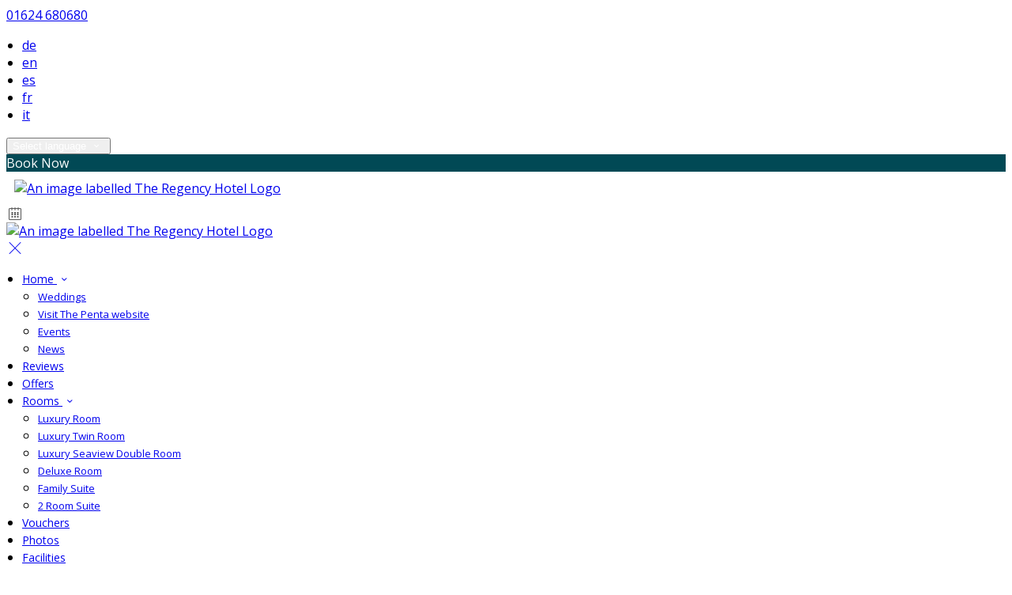

--- FILE ---
content_type: text/html; charset=utf-8
request_url: https://www.regency.im/location?lang=ja
body_size: 13903
content:
<!DOCTYPE html>
<!--[if IE 8]><html class="ie ie8"> <![endif]-->
<!--[if IE 9]><html class="ie ie9"> <![endif]-->
<!--[if gt IE 9]><!-->
<html lang="ja" xmlns:og="http://ogp.me/ns#">
<!--<![endif]-->

<head>
    <meta charset="utf-8">
    <meta http-equiv="X-UA-Compatible" content="IE=edge">
    <meta name="title" content="Location - The Regency Hotel" />
    <meta name="keywords" content="directions, location, map for The Regency Hotel" />
    <meta name="description" content="Location and directions to The Regency Hotel.">
    <meta name="author" content="The Regency Hotel">
    <meta name="viewport" content="width=device-width, initial-scale=1">
    <meta name="google" content="notranslate">
    <title class="notranslate">Location - The Regency Hotel</title>
    
    <meta property="og:title" content="Location - The Regency Hotel" />
    <meta property="og:site_name" content="The Regency Hotel" />
    <meta property="og:type" content="website" />
    <meta property="og:description" content="Location and directions to The Regency Hotel." />
    <meta property="og:url" content="https://www.regency.im/location" />
    <meta property="og:image" content="https://cdn.myguestdiary.com/uploads/1644/__page__header-exterior-1.jpg?width=1920&amp;height=670&amp;mode=crop" />

    <link rel="canonical" href="https://www.regency.im/location" />

    <!-- Favicons-->
    <link rel="shortcut icon" href="//cdn.myguestdiary.com/uploads/1644/_favicons_637263607978535293_favicon.png?width=32&amp;height=32&amp;upscale=false" type="image/x-icon">

    <!-- Google Web Fonts -->
    <link href="//fonts.googleapis.com/css?family=Open&#x2B;Sans&display=swap" rel="stylesheet">
    <link href="//fonts.googleapis.com/css?family=Vollkorn&display=swap" rel="stylesheet">

    <!-- Design CSS Files -->
    <link href="//cdn.assets.myguestdiary.com/dist/css/thirdparty.css?v=2.2.0" rel="stylesheet">
    <link href="/dist/css/iconfonts.css?v=2.2.0" rel="stylesheet"> <!-- Can't serve font over CDN due to CORS, leave as /dist/ -->
    <link href="//cdn.assets.myguestdiary.com/dist/css/design1.css?v=2.2.0" rel="stylesheet">

    <!-- Browser Polyfills & Shims -->
    <!--[if lt IE 9]>
        <script src="https://cdnjs.cloudflare.com/ajax/libs/html5shiv/3.7.3/html5shiv.min.js" integrity="sha256-3Jy/GbSLrg0o9y5Z5n1uw0qxZECH7C6OQpVBgNFYa0g=" crossorigin="anonymous"></script>
        <script src="https://cdnjs.cloudflare.com/ajax/libs/respond.js/1.4.2/respond.min.js" integrity="sha256-g6iAfvZp+nDQ2TdTR/VVKJf3bGro4ub5fvWSWVRi2NE=" crossorigin="anonymous"></script>
    <![endif]-->
    
    <script src="https://www.google.com/recaptcha/api.js" async defer></script>

    <style type="text/css">
    /* Events & News API Overrides */
    body .d-event-heading, body .d-upcoming-event .d-calendar-icon > .dci-header {
        background-color: #014955;
    }

    body .d-article a, body .d-article a:visited, body .d-event a, body .d-event a:visited {
        color: #014955;
    }

    /* Primary Theme Colour */
    .main-menu > ul > li:hover > a, footer a:hover, .main-menu ul ul li a:hover, .content-area a:not(.btn-primary), .box_home i, .box_home em, .c-text-primary, .sidebar-facilities ul li i, .event-icon i, .event-item.card .event-date {
        color: #014955;
    }

    input.active, input:focus, textarea:focus, .btn-outline-primary.focus, .btn-outline-primary:focus, .btn-primary:not(:disabled):not(.disabled).active:focus,
    .btn-primary:not(:disabled):not(.disabled):active:focus, .show>.btn-primary.dropdown-toggle:focus, .btn-primary.focus, .btn-primary:focus {
        outline: none; box-shadow: 0 0 0 0.1rem rgba(1, 73, 85, 0.8); border-color: transparent;
    }

    .photo-gallery-collections .pgc-item a {
        border: 0.1em solid #014955;
    }

    .main-menu ul li a:hover, a.show-submenu:hover, a.show-submenu:focus, .main-menu a:hover, .header-utility-bar a:hover,
    .breadcrumbs .active, .btn-outline-primary:hover, .btn-outline-primary:active, .c-hover-text-primary:hover, ul.ul-check-list li:before {
        color: #014955
    }

    .ribbon div::before, .header-utility-bar ul li.active {
        border-color: #014955;
    }

    .c-border-primary {
        border-color: #014955 !important;
    }

    span.flatpickr-day.today:not(.selected), span.flatpickr-day.prevMonthDay.today:not(.selected), span.flatpickr-day.nextMonthDay.today:not(.selected) {
        border-bottom-color: #014955;
    }

    span.flatpickr-day.today:not(.selected):hover, span.flatpickr-day.prevMonthDay.today:not(.selected):hover,
    span.flatpickr-day.nextMonthDay.today:not(.selected):hover, .ribbon div::after {
        border-color: rgb(1,62,72);
    }

    .flatpickr-day.today:hover, .flatpickr-day.today:focus, .btn-primary:hover {
        background: rgb(1,62,72); border-color: rgb(1,62,72);
    }

    .c-bg-primary, .switcheroo.switcheroo--theme div, .event-calendar-icon-header {
        background-color: #014955;
    }

    .switcheroo.switcheroo--theme input:focus + div {
        box-shadow: 0 0 0 2px rgb(1,62,72)
    }

    .c-bg-primary-darker, .btn-primary:focus {
        background-color: rgb(1,62,72);
    }

    @media only screen and (min-width: 992px) {
        .main-menu ul ul li:hover > a {
            color: rgb(1,62,72);
        }
    }

    .flatpickr-day.selected, .flatpickr-day.selected, .flatpickr-day.startRange, .flatpickr-day.endRange, .flatpickr-day.selected.inRange, .flatpickr-day.startRange.inRange,
    .flatpickr-day.endRange.inRange, .flatpickr-day.selected:focus, .flatpickr-day.startRange:focus, .flatpickr-day.endRange:focus, .flatpickr-day.selected:hover,
    .flatpickr-day.startRange:hover, .flatpickr-day.endRange:hover, .flatpickr-day.selected.prevMonthDay, .flatpickr-day.startRange.prevMonthDay,
    .flatpickr-day.endRange.prevMonthDay, .flatpickr-day.selected.nextMonthDay, .flatpickr-day.startRange.nextMonthDay, .flatpickr-day.endRange.nextMonthDay,
    .btn-primary, .btn-primary:not(:disabled):not(.disabled).active, .btn-primary:not(:disabled):not(.disabled):active, .show>.btn-primary.dropdown-toggle,
    .btn-primary.disabled, .btn-primary:disabled, .header-utility-bar ul li:hover {
        background: #014955; border-color: #014955; color: #fff;
    }

    .bookNowButton, .swiper-pagination-progressbar .swiper-pagination-progressbar-fill, .ribbon div, a.c-hover-bg-primary:hover, .c-hover-bg-primary:hover,
    .nav-pills .nav-link.active, .nav-pills .show>.nav-link {
        background:#014955;
        color: #fff;
    }
    .main-menu ul ul {
        border-top-color: #014955;
    }
    .main-menu ul ul:before {
        border-bottom-color:#014955;
    }

    .c-text-secondary {
        color: #ffffff;
    }

    .c-bg-secondary, header.sticky {
        background-color: #ffffff;
    }

    .c-bg-secondary-glass {
        background-color: rgba(255, 255, 255, 0.75);
    }

    body.boxed {
        
        
    }

    .c-bg-footer {
        background-color: #282828;
    }

    body  {
        font-family: "Open Sans", Arial, sans-serif;
    }

    .banner-content {
        font-family: "Vollkorn", Arial, sans-serif;
    }

    h1, h2, h3, h4, h5, h6 {
        font-family: "Vollkorn", Arial, sans-serif;
    }

    .header-decoration {
        
    }

    /* Footer Background Image */
    footer {
    }

    .pswp__button, .pswp__button--arrow--left:before, .pswp__button--arrow--right:before {
        background-image: url(//cdn.assets.myguestdiary.com/dist/img/photoswipe/default-skin.png);
    }

    @media (-webkit-min-device-pixel-ratio: 1.1), (-webkit-min-device-pixel-ratio: 1.09375), (min-resolution: 105dpi), (min-resolution: 1.1dppx) {
        .pswp--svg .pswp__button, .pswp--svg .pswp__button--arrow--left:before, .pswp--svg .pswp__button--arrow--right:before {
            background-image: url(//cdn.assets.myguestdiary.com/dist/img/photoswipe/default-skin.svg);
        }
    }

    @media only screen and (max-width: 991px) {
        .main-menu {
            background-color: #ffffff;
        }
    }
</style>
<style>@media screen and (max-width:991px){.main-menu .btn-outline-primary{font-weight:normal;border-color:rgba(0,0,0,.25)}.main-menu,.main-menu ul li{color:#555}nav .btn-outline-primary.language-select-view__trigger{color:#555 !important}.sidebar-menu__hamburger-switch span,.sidebar-menu__hamburger-switch span::after,.sidebar-menu__hamburger-switch span::before{background-color:#555}header{background-color:#fff}.banner-container.banner-full-height{height:calc(100vh - 100px);margin-top:100px}.banner-container{margin-top:100px}.main-menu>ul>li>a{color:#555}.main-menu>ul>li>a:hover{color:#014955}}@media only screen and (min-width:992px){.main-menu>ul>li>a{font-size:14px;text-transform:none}.main-menu ul ul li a{font-size:13px}header.sticky .main-menu>ul>li>a,header.sticky .main-menu>ul>li>a:not([href]):not([tabindex]){color:#555}header.sticky .main-menu>ul>li>a:hover,header.sticky .main-menu>ul>li>a:not([href]):not([tabindex]):hover{color:#014955}}header .logo img{padding:0;height:100px;border:10px solid #fff;border-radius:5px}.c-bg-secondary{background-color:rgba(40,40,40,1)}.c-bg-secondary-glass{background-color:rgba(40,40,40,0.75)}.btn-outline-primary{color:#fff !important}.btn-outline-primary:hover{color:#212529 !important}.img_zoom{border:0 !important}.box_style_1 h3{font-size:24px}.banner-content .sub-title:not(:empty){margin-top:10px;font-family:"Open Sans",Arial,sans-serif}.banner-content .main-title .btn{font-family:"Open Sans",Arial,sans-serif;text-transform:none !important}footer [cblock_content_text]{padding:0}.banner-image,.swiper-slide{background-position:center}header.sticky{-webkit-box-shadow:0 6px 12px rgba(0,0,0,.175);box-shadow:0 6px 12px rgba(0,0,0,.175)}.sbf-book-now-mobile{color:#555}.c-bg-footer .row{justify-content:center}.review-bg{color:#555}.review-bg .review-item-container p.review-comments{vertical-align:middle;display:table-cell;padding:0 15px}.review-bg .review-item-container .review-header .review-avatar{display:inline-block !important}.review-bg .review-item-container p.review-comments i.icon-quote{color:#777}.review-bg .review-item-container{text-align:left;border:0;padding:15px 0}.cb_text-wrapper.cb_img-cover [cblock_content_text].review-bg-wrapper{background-color:transparent;padding:50px}.cb_cover-image{background-position:center}.cb_img-inline .cb_text-wrapper{padding:0 15px !important}.header__socials-and-attribution{display:inline-block;float:left}.header__socials-and-attribution ul li a{font-size:1.8em;width:34px;height:34px;line-height:34px;padding:0 5px !important}.header-utility-bar .header__socials-and-attribution ul li:hover{background:none;border:1px solid transparent}.header__socials-and-attribution ul li a.soc-fb:hover{background-color:#3c5a99}.header__socials-and-attribution ul li a.soc-insta:hover{background-color:#e1306c}.header__socials-and-attribution ul li a.soc-yt:hover{background-color:red}.header__socials-and-attribution ul li a.soc-twit:hover{background-color:#1da1f2}.main-content__socials-and-attribution{display:inline-block;float:left;margin-bottom:20px}.main-content__socials-and-attribution ul{display:inline-block;list-style-type:none;margin:0;padding:0;text-transform:uppercase}.main-content__socials-and-attribution ul li a{font-size:1.8em;width:34px;height:34px;line-height:34px;padding:6px 3px !important}.main-content__socials-and-attribution ul li{display:inline-block;border:1px solid transparent}.main-content__socials-and-attribution ul li:hover{background:none;border:1px solid transparent}.main-content__socials-and-attribution ul li a:hover{color:#fff}.main-content__socials-and-attribution ul li a.soc-fb:hover{background-color:#3c5a99}.main-content__socials-and-attribution ul li a.soc-insta:hover{background-color:#e1306c}.main-content__socials-and-attribution ul li a.soc-yt:hover{background-color:red}.main-content__socials-and-attribution ul li a.soc-twit:hover{background-color:#1da1f2}.vouchers-ribbon__content.c-bg-secondary-glass{background-color:rgba(1,73,84,0.75)}.vouchers-ribbon__text.vouchers-ribbon__text-bg{color:#212529}.bform-heading{letter-spacing:0}.main-title h2{letter-spacing:0}[cblock][data-cbtype=cblock__code]{line-height:20px}dl,ol,ul{padding-inline-start:20px}.content-area > .row > .col > .lh-0 > iframe,form.contact-us__form{padding:0 15px}.hidden{display:none}.split-element{padding:15px}.container .split-element{padding:0}@media screen and (min-width:992px){.split-element{padding:0 15%}}@media only screen and (min-width:768px){.cb_img-inline [cblock_content_image].col-md-6.split-element-img .cb_img{height:100%;object-fit:cover;object-position:center}}@media only screen and (min-width:1200px){.cb_img-inline [cblock_content_image].col-md-6.split-element-img .cb_img{height:450px;object-fit:cover;object-position:center}}.cb_img-inline .cb_text-wrapper.col-md-6{background:#f6f6f6}[data-cbtype=cblock__album] .bg_gray{background:#fff;border:0;padding:0 15px}.header__menu-container .vouchers-ribbon__icon,.header__menu-container .vouchers-ribbon__icon .icon-gift{color:#555}@media (max-width:480px){.popup-wrapper>div.popup-text-wrapper{background-color:transparent}.popup-wrapper>div.popup-img{display:table-cell;width:25%;position:relative}}@media only screen and (max-width:991px){#header_menu img{max-width:100%}.cb_text-wrapper.cb_img-cover [cblock_content_text].review-bg-wrapper{padding:50px 0}}[data-cbtype=cblock__attachments] .box_style_1{padding:0;box-shadow:0 0;border:0;border-radius:0;margin:0 !important}[data-cbtype=cblock__attachments] .box_style_1 h3{display:none}.color-bg{background-color:#014955;color:#fff;padding:30px 0;font-size:15px}.color-bg em{font-size:40px;float:left;margin-right:5px}.btn-outline-primary,.btn-primary{font-weight:400}</style><!----><meta name="google-site-verification" content="0-dOYkQM9MsUgcmHkkZ2YwigJYGI4phQsB-H79Q0ymk" />
</head>

<body class="fullwidth">

    <!--[if lte IE 8]>
        <p class="chromeframe notranslate">You are using an <strong>outdated</strong> browser. Please <a href="http://browsehappy.com/">upgrade your browser</a>.</p>
    <![endif]-->

    <div class="ms-preloader"></div>

    <div class="page-content">
        <div class="sidebar-menu-bg"></div>
<header>
    <div class="header-container">
        <div class="header-utility-bar d-none d-lg-block">
    <a class="phone mr-3 notranslate" href="tel:01624680680">01624 680680&#x9;&#x9;&#x9;</a>

        <ul class="notranslate mr-3">
            <li >
                <a href="/location?lang=de">de</a>
            </li>
            <li >
                <a href="/location?lang=en">en</a>
            </li>
            <li >
                <a href="/location?lang=es">es</a>
            </li>
            <li >
                <a href="/location?lang=fr">fr</a>
            </li>
            <li >
                <a href="/location?lang=it">it</a>
            </li>
        </ul>

    <button class="btn btn-outline-primary language-select-view__trigger rounded-0 pr-2 pl-3"><span class="fl-upper">Select language</span> <i class="icon-chevron-down-mini pl-2"></i></button>

    <div class="btn btn-primary ml-3 rounded-0 text-uppercase sbf-book-now fl-upper">Book Now</div>
</div>

        <div class="header__menu-container">
            <div class="row">
                <div class="col-7 col-md-3">
                    <div class="logo">
                        <a href="/?lang=ja">
                                <img src="//cdn.myguestdiary.com/uploads/1644/_webicons_638888613199967114_gd_regency_logo.jpg?width=0&amp;height=0&amp;upscale=false" alt="An image labelled The Regency Hotel Logo" />
                        </a>
                    </div>
                </div>
                <nav class="col-5 col-md-9">
                        <span class="mr-4 sbf-book-now sbf-book-now-mobile d-lg-none"><span class="icon-calendar"></span></span>
                    <a class="sidebar-menu__hamburger-switch" href="javascript:void(0);"><span></span></a>
                    <div class="main-menu">
                        <div id="header_menu">
                            <a href="/?lang=ja">
                                    <img src="//cdn.myguestdiary.com/uploads/1644/_webicons_638888613199967114_gd_regency_logo.jpg?width=0&amp;height=0&amp;upscale=false" alt="An image labelled The Regency Hotel Logo" />
                            </a>
                        </div>
                        <a class="sidebar-menu__close c-hover-text-primary" href="javascript:void(0);">
                            <i class="icon_set_1_icon-77"></i>
                        </a>
                        <ul>
	    <li>
                <a href=/ class="show-submenu fl-upper">Home <i class="icon-chevron-down-mini"></i></a>
                <ul>
                            <li class="submenu fl-upper"><a href=/home/weddings>Weddings</a></li>
                            <li class="submenu fl-upper"><a href=http://www.penta.im/ target=_blank>Visit The Penta website</a></li>
                            <li class="submenu fl-upper"><a href=/home/events>Events</a></li>
                            <li class="submenu fl-upper"><a href=/home/news>News</a></li>
                </ul>
	    </li>
	    <li>
			    <a href=/reviews class="fl-upper">Reviews</a>
	    </li>
	    <li>
			    <a href=/offers class="fl-upper">Offers</a>
	    </li>
	    <li>
                <a href=/rooms class="show-submenu fl-upper">Rooms <i class="icon-chevron-down-mini"></i></a>
                <ul>
                            <li class="submenu fl-upper"><a href=/rooms/14138/luxury-room>Luxury Room</a></li>
                            <li class="submenu fl-upper"><a href=/rooms/14146/luxury-twin-room>Luxury Twin Room</a></li>
                            <li class="submenu fl-upper"><a href=/rooms/18542/luxury-seaview-double-room>Luxury Seaview Double Room</a></li>
                            <li class="submenu fl-upper"><a href=/rooms/14137/deluxe-room>Deluxe Room</a></li>
                            <li class="submenu fl-upper"><a href=/rooms/14233/family-suite>Family Suite</a></li>
                            <li class="submenu fl-upper"><a href=/rooms/14144/2-room-suite>2 Room Suite</a></li>
                </ul>
	    </li>
	    <li>
			    <a href=https://bookingengine.myguestdiary.com/1644/vouchers target=_blank class="fl-upper">Vouchers</a>
	    </li>
	    <li>
			    <a href=/photos class="fl-upper">Photos</a>
	    </li>
	    <li>
			    <a href=/facilities class="fl-upper">Facilities</a>
	    </li>
	    <li>
			    <a href=/restaurant class="fl-upper">Restaurant</a>
	    </li>
	    <li>
			    <a href=/location class="fl-upper">Location</a>
	    </li>
	    <li>
			    <a href=/contact class="fl-upper">Contact Us</a>
	    </li>
</ul> 
                        <div class="p-3 text-uppercase d-lg-none">
                                <div class="notranslate d-inline-block mb-2 mr-2">
                                    <div class="d-inline-block p-1 border-bottom" >
                                        <a href="/location?lang=de">de</a>
                                    </div>
                                    <div class="d-inline-block p-1 border-bottom" >
                                        <a href="/location?lang=en">en</a>
                                    </div>
                                    <div class="d-inline-block p-1 border-bottom" >
                                        <a href="/location?lang=es">es</a>
                                    </div>
                                    <div class="d-inline-block p-1 border-bottom" >
                                        <a href="/location?lang=fr">fr</a>
                                    </div>
                                    <div class="d-inline-block p-1 border-bottom" >
                                        <a href="/location?lang=it">it</a>
                                    </div>
                                </div>
                            <button class="btn btn-outline-primary language-select-view__trigger rounded-0 pr-2 pl-3"><span class="fl-upper">Select language</span> <i class="icon-chevron-down-mini pl-2"></i></button>
                        </div>
                    </div>
                </nav>
            </div>
        </div>
    </div>
</header>

    <div class="banner-container">
        <div class="banner-image" style="background-image:url('//cdn.myguestdiary.com/uploads/1644/__page__header-exterior-1.jpg?width=1920&amp;height=670&amp;mode=crop')"></div>
        <div class="header-fade"></div>
        <div class="banner-content">
            <div class="container swiper-slide-active">
                        <div class="main-title">
                            <h2>Location</h2>
                            <p class="mb-0 sub-title"></p>
                        </div>
            </div>
        </div>
        <div class="scroll-indicator">
            <div>Scroll</div>
            <div><i class="icon-chevron-down"></i></div>
        </div>
        <div class="header-decoration"></div>
    </div>

<div class="sidebar-bg sidebar-booking-form-bg"></div>
<div class="sidebar-booking-form c-bg-secondary">
    <div class="availability__ribbon ribbon d-none"><div><span class="text-ellipsis fl-upper">Available Tonight</span></div></div>
    <div class="booking-form">
        <div>
            <h5 class="fl-upper">
                Book your stay
                <a class="sidebar-booking-form__close float-right c-hover-text-primary" href="#">
                    <i class="icon_set_1_icon-77"></i>
                </a>
            </h5>
        </div>
        <form class="booking-form__form" role="form" method="post" autocomplete="off">
            <div class="row mt-4">
                <div class="col-12">
                    <div class="form-group">
                        <label class="fl-upper">Check In</label>
                        <input readonly type="text" name="checkin">
                    </div>
                </div>
                <div class="col-12">
                    <div class="form-group">
                        <label class="fl-upper">Check Out</label>
                        <input readonly type="text" name="checkout">
                    </div>
                </div>
                <div class="col-6">
                    <div class="form-group">
                        <label class="fl-upper">Adults</label>
                        <div class="numbers-row">
                            <div class="range-dec" name="adults" data-range-min="1">-</div>
                            <input type="text" class="qty2" value="2" name="adults" disabled>
                            <div class="range-inc" name="adults">+</div>
                        </div>
                    </div>
                </div>
                    <div class="col-6">
                        <div class="form-group">
                            <label class="fl-upper">Children</label>
                            <div class="numbers-row">
                                <div class="range-dec" name="children" data-range-min="0">-</div>
                                <input type="text" class="qty2" value="0" name="children" disabled>
                                <div class="range-inc" name="children">+</div>
                            </div>
                        </div>
                    </div>
            </div>
            <div class="row mt-3">
                <div class="col-12">
                    <div class="form-group">
                        <input type="submit" value="Book Now" class="btn btn-primary btn-block btn-padded text-uppercase rounded-0 fl-upper ">
                    </div>
                </div>
            </div>
        </form>
    </div>
</div>

    <div class="breadcrumbs">
        <div class="container">
            <ul>
                <li><i class="icon-location"></i></li>
                        <li><a href="/" class="fl-upper">Home <i class="icon-chevron-right-mini"></i></a></li>
                            <li class="active fl-upper">Location</li>
            </ul>
        </div>
    </div>


<div class="container content-area">
    <div class="row">
        <div class="col">
            <div cblock="" data-cbtype="cblock__text"><div class="container">
    <div class="row">
        <div class="cb_text-wrapper col-12">
            <div cblock_content_text=""><div>
<h5>Map &amp; Directions ~ Douglas, Isle of Man</h5>
<div>Regency Hotel, Queens Promenade, Douglas, Isle of Man, IM2 4NN</div>
<div>&nbsp;</div>
<div>&nbsp;</div>
<img class="img-fluid" src="//cdn.myguestdiary.com/uploads/1644/__page__map_how_to_find_us.png?width=0&amp;height=0">
<div>&nbsp;</div>
<div>&nbsp;</div>
<h5 class="mb-0">Google Map</h5>
</div></div>
        </div>
    </div>
</div>
</div>
            <div class="lh-0">
        <iframe class="lazy" width="0" height="500" frameborder="0" data-src="https://www.google.com/maps/embed/v1/place?q=54.166345,-4.465235&key=AIzaSyDZOz0udqYJfXVQkfRuulWoL-LJIYhJuMw&center=54.166345,-4.465235&zoom=14&language=ja" allowfullscreen></iframe>
</div>

        </div>
            <div class="col-lg-4">
        <div class="sidebar-spacer d-lg-none"></div>
        <div class="box_style_1">
            <h3 class="fl-upper">Contact</h3>
            <h5 class="fl-upper">Address</h5>
            <p class="notranslate">Queens Promenade, <br/>Douglas, <br/>Isle of Man,<br/>IM2 4NN</p>
                <h5 class="fl-upper">Phone</h5>
                <p class="notranslate">01624 680680&#x9;&#x9;&#x9;</p>
                <h5 class="fl-upper">Email</h5>
                <p class="notranslate"><a href='mailto:mail@regency.im'>mail@regency.im</a></p>
        </div>



            <div class="box_style_2" data-aos="zoom-in-left">
                <i class="icon_set_1_icon-90"></i>
                <h4 class="fl-upper">Call Us</h4>
                <a class="phone notranslate" href="tel: 01624680680">01624 680680&#x9;&#x9;&#x9;</a>
            </div>
    </div>

    </div>
</div>

    </div>

    <footer class="c-bg-footer">
        <div class="container">
            <div class="row">
                <div cblock="" data-cbtype="cblock__Contact" class="col-12 col-md-6 col-lg-3 in-footer"><h3 class="fl-upper">Contact Us</h3>
<ul id="contact_details_footer">
    <li class="notranslate">Queens Promenade, <br>Douglas, <br>Isle of Man,<br>IM2 4NN</li>
        <li class="fl-upper">Phone: <a class="notranslate" href='tel:01624680680'>01624 680680&#x9;&#x9;&#x9;</a></li>
        <li class="fl-upper">Email: <a class="notranslate" href='mailto:mail@regency.im'>mail@regency.im</a></li>
</ul></div><div cblock="" data-cbtype="cblock__Languages" class="col-12 col-md-6 col-lg-3 in-footer"><h3 class="fl-upper">Language</h3>

<ul class="notranslate pb-2">
        <li>
            <a href="/location?lang=de" title="Deutsch" rel="nofollow">Deutsch</a>
        </li>
        <li>
            <a href="/location?lang=en" title="English" rel="nofollow">English</a>
        </li>
        <li>
            <a href="/location?lang=es" title="Espa&#xF1;ol" rel="nofollow">Espa&#xF1;ol</a>
        </li>
        <li>
            <a href="/location?lang=fr" title="Fran&#xE7;ais" rel="nofollow">Fran&#xE7;ais</a>
        </li>
        <li>
            <a href="/location?lang=it" title="Italiano" rel="nofollow">Italiano</a>
        </li>
</ul>

<button class="btn btn-outline-primary language-select-view__trigger rounded-0 pr-2 pl-3"><span class="fl-upper">Select language</span> <i class="icon-chevron-down-mini pl-2"></i></button></div><div cblock="" data-cbtype="cblock__QuickLinks" class="col-12 col-md-6 col-lg-3 in-footer"><h3 class="fl-upper">Pages</h3>
<ul>
        <li class="">
            <a href="/" class="fl-upper">Home</a>
        </li>
        <li class="">
            <a href="/reviews" class="fl-upper">Reviews</a>
        </li>
        <li class="">
            <a href="/offers" class="fl-upper">Offers</a>
        </li>
        <li class="">
            <a href="/rooms" class="fl-upper">Rooms</a>
        </li>
        <li class="">
            <a href="https://bookingengine.myguestdiary.com/1644/vouchers" target="_blank" class="fl-upper">Vouchers</a>
        </li>
        <li class="">
            <a href="/photos" class="fl-upper">Photos</a>
        </li>
        <li class="">
            <a href="/facilities" class="fl-upper">Facilities</a>
        </li>
        <li class="">
            <a href="/restaurant" class="fl-upper">Restaurant</a>
        </li>
        <li class="">
            <a href="/location" class="fl-upper">Location</a>
        </li>
        <li class="">
            <a href="/contact" class="fl-upper">Contact Us</a>
        </li>
</ul>
</div><div cblock="" data-cbtype="cblock__Newsletter" class="col-12 col-md-6 col-lg-3 in-footer"><div id="newsletter">
    <h3 class="fl-upper">Newsletter</h3>
    <p class="fl-upper">Join our newsletter to keep informed about news and offers.</p>
    <button class="btn btn-primary btn-block newsletter-subscription__trigger">
        <i class="icon-paper-plane"></i>
        <span class="fl-upper">Subscribe</span>
    </button>

    <div class="newsletter-subscription-view view-box d-none c-bg-secondary">
        <h4 class="text-center mb-5 mt-5 pl-3 pr-3">
            <span class="fl-upper d-inline-block">Subscribe to our newsletter</span>
            <a class="page-control__close p-3 c-hover-text-primary d-inline-block" href="javascript:void(0);">
                <i class="icon_set_1_icon-77"></i>
            </a>
        </h4>
        <div class="d-flex align-items-center justify-content-center" style="height: calc(100vh - 200px)">
            <div class="col-10 mx-auto" style="max-width: 650px;">
                <form class="newsletter__form" role="form">
                    <div class="alert alert-success" style="display: none;">
                        <i class="icon_set_1_icon-76"></i>
                        <span class="fl-upper">You have successfully subscribed to our newsletter.</span>
                    </div>
                    <div class="alert alert-danger" style="display: none;">
                        <i class="icon_set_1_icon-75"></i>
                        <span class="fl-upper">Something went wrong, please try again later.</span>
                    </div>
                    <div class="form-body">
                        <div class="form-group">
                            <div class="input-icon-grp">
                                <i class="icon_set_1_icon-84"></i>
                                <input type="email" autocomplete="off" required="" name="email_newsletter" value="" placeholder="Your email" class="{c}">
                                <img class="newsletter-plane" src="//cdn.assets.myguestdiary.com/dist/img/svg/newsletter-plane.svg" alt="An image labelled Newsletter">
                            </div>
                        </div>
                        <button type="submit" class="btn btn-primary btn-block">
                            <i class="icon-paper-plane"></i>
                            <span class="fl-upper">Subscribe</span>
                        </button>
                        <div class="g-recaptcha mt-3" data-theme="light" data-sitekey="6LeRNQwUAAAAACgmKHVs8OebYnP2T0sq227XnrFj"></div>
                    </div>
                </form>
            </div>
        </div>
    </div>
</div> </div><div cblock="" data-cbtype="cblock__LatestNews" class="col-12 col-md-6 col-lg-3 in-footer"><h3 class="fl-upper">Latest News</h3>
    <div>We have no published news articles.</div>
</div><div cblock="" data-cbtype="cblock__code" class="col in-footer"><script>
document.addEventListener('DOMContentLoaded', function(e) {

  $(".cb_img-inline").has(".split-element").find("[cblock_content_image]").removeClass("col-md-5 col-lg-4").addClass("col-md-6 split-element-img");
  $(".cb_img-inline").has(".split-element").find(".cb_text-wrapper").removeClass("col-md-7 col-lg-8").addClass("col-md-6");
  $(".cb_img-inline").has(".split-element").find(".cb_text-wrapper + [cblock_content_image]").addClass("order-1 order-md-2").prev().addClass("order-2 order-md-1");
  
  $("footer [cblock].col").removeClass(".col").addClass("col-12 col-md-6 col-lg-3");
  
  $('.header-utility-bar').prepend('<div class="header__socials-and-attribution"></div>');
  $( ".footer__socials-and-attribution ul" ).clone().appendTo( ".header__socials-and-attribution" );
  
});
</script></div><div cblock="" data-cbtype="cblock__UpcomingEvents" class="col-12 col-md-6 col-lg-3 in-footer"><h3 class="fl-upper">Upcoming Events</h3>
        <div class="event-in-footer">
            <div class="event-calendar-icon">
                <div class="event-calendar-icon-header">1&#x6708;</div>
                <div class="event-calendar-icon-body notranslate">08</div>
            </div>
            <div>
                <a class="stretched-link" href="/home/events/28079/staycation-dining-special-2026">
                    <strong class="d-block">Staycation Dining Special 2026</strong>
                </a>
            </div>
        </div>
<div><a href="/home/events">View all events</a></div>
</div>                
            </div>
            <div class="row">
                <div class="col-md-12">
                    <div class="footer__socials-and-attribution">                       
                        <ul>
                                <li><a target="_blank" class="soc-fb" href="https://www.facebook.com/RegencyHotelIsleofMan/"><i class="icon-facebook"></i></a></li>
                        </ul>
                        <p class="fl-upper">
                            Copyright © <span class="notranslate">The Regency Hotel 2026</span>
                            <br />
                            <a class="fl-upper d-inline-block" href="https://www.guestdiary.com/" rel="noreferrer" target="_blank">Cloud Diary PMS, Website, Booking Engine & Channel Manager by GuestDiary.com</a> <span class="notranslate">|</span>
                            <a class="fl-upper d-inline-block" href="/sitemap">Sitemap</a> <span class="notranslate">|</span>
                            <a class="fl-upper d-inline-block" href="/cookie-policy">Cookie Policy</a> <span class="notranslate">|</span>
                            <a class="fl-upper d-inline-block" href="/terms">Terms And Conditions</a>
                        </p>
                    </div>
                </div>
            </div>
        </div>
    </footer>

    <div class="jump-to-top c-shadow"><i class="icon-chevron-up"></i></div>

    <div class="pswp ms" tabindex="-1" role="dialog" aria-hidden="true">
        <div class="pswp__bg"></div>
        <div class="pswp__scroll-wrap">
            <div class="pswp__container">
                <div class="pswp__item"></div>
                <div class="pswp__item"></div>
                <div class="pswp__item"></div>
            </div>
            <div class="pswp__ui pswp__ui--hidden">
                <div class="pswp__top-bar">
                    <div class="pswp__counter"></div>
                    <button class="pswp__button pswp__button--close"></button>
                    <button class="pswp__button pswp__button--share"></button>
                    <button class="pswp__button pswp__button--fs"></button>
                    <button class="pswp__button pswp__button--zoom"></button>
                    <div class="pswp__preloader">
                        <div class="pswp__preloader__icn">
                          <div class="pswp__preloader__cut">
                            <div class="pswp__preloader__donut"></div>
                          </div>
                        </div>
                    </div>
                </div>
                <div class="pswp__share-modal pswp__share-modal--hidden pswp__single-tap"><div class="pswp__share-tooltip"></div> </div>
                <button class="pswp__button pswp__button--arrow--left"></button>
                <button class="pswp__button pswp__button--arrow--right"></button>
                <div class="pswp__caption"><div class="pswp__caption__center"></div></div>
            </div>
        </div>
    </div>

    <div class="language-select-view view-box d-none c-bg-secondary">
        <h4 class="text-center mb-4 mt-4 pl-3 pr-3">
            <i class="icon-language"></i> <span class="fl-upper d-inline-block">Select language</span>
            <a class="page-control__close p-3 c-hover-text-primary d-inline-block" href="javascript:void(0);">
                <i class="icon_set_1_icon-77"></i>
            </a>
        </h4>
        <div class="language-select-scrollwrap notranslate" data-simplebar>
            <div class="language-select-container">
                    <a class="c-hover-text-primary" href="/location?lang=de">Deutsch</a>
                    <a class="c-hover-text-primary" href="/location?lang=en">English</a>
                    <a class="c-hover-text-primary" href="/location?lang=es">Espa&#xF1;ol</a>
                    <a class="c-hover-text-primary" href="/location?lang=fr">Fran&#xE7;ais</a>
                    <a class="c-hover-text-primary" href="/location?lang=it">Italiano</a>
                    <a class="c-hover-text-primary" href="/location?lang=da">Dansk</a>
                    <a class="c-hover-text-primary" href="/location?lang=el">&#x395;&#x3BB;&#x3BB;&#x3B7;&#x3BD;&#x3B9;&#x3BA;&#x3AC;</a>
                    <a class="c-hover-text-primary" href="/location?lang=et">Eesti</a>
                    <a class="c-hover-text-primary" href="/location?lang=ar">&#x627;&#x644;&#x639;&#x631;&#x628;&#x64A;&#x629;</a>
                    <a class="c-hover-text-primary" href="/location?lang=fi">Suomi</a>
                    <a class="c-hover-text-primary" href="/location?lang=ga">Gaeilge</a>
                    <a class="c-hover-text-primary" href="/location?lang=lt">Lietuvi&#x173;</a>
                    <a class="c-hover-text-primary" href="/location?lang=lv">Latvie&#x161;u</a>
                    <a class="c-hover-text-primary" href="/location?lang=mk">&#x41C;&#x430;&#x43A;&#x435;&#x434;&#x43E;&#x43D;&#x441;&#x43A;&#x438;</a>
                    <a class="c-hover-text-primary" href="/location?lang=ms">Bahasa melayu</a>
                    <a class="c-hover-text-primary" href="/location?lang=mt">Malti</a>
                    <a class="c-hover-text-primary" href="/location?lang=bg">&#x411;&#x44A;&#x43B;&#x433;&#x430;&#x440;&#x441;&#x43A;&#x438;</a>
                    <a class="c-hover-text-primary" href="/location?lang=be">&#x411;&#x435;&#x43B;&#x430;&#x440;&#x443;&#x441;&#x43A;&#x456;</a>
                    <a class="c-hover-text-primary" href="/location?lang=cs">&#x10C;e&#x161;tina</a>
                    <a class="c-hover-text-primary" href="/location?lang=hi">&#x939;&#x93F;&#x902;&#x926;&#x940;</a>
                    <a class="c-hover-text-primary" href="/location?lang=hu">Magyar</a>
                    <a class="c-hover-text-primary" href="/location?lang=hr">Hrvatski</a>
                    <a class="c-hover-text-primary" href="/location?lang=in">Bahasa indonesia</a>
                    <a class="c-hover-text-primary" href="/location?lang=iw">&#x5E2;&#x5D1;&#x5E8;&#x5D9;&#x5EA;</a>
                    <a class="c-hover-text-primary" href="/location?lang=is">&#xCD;slenska</a>
                    <a class="c-hover-text-primary" href="/location?lang=no">Norsk</a>
                    <a class="c-hover-text-primary" href="/location?lang=nl">Nederlands</a>
                    <a class="c-hover-text-primary" href="/location?lang=tr">T&#xFC;rk&#xE7;e</a>
                    <a class="c-hover-text-primary" href="/location?lang=th">&#xE44;&#xE17;&#xE22;</a>
                    <a class="c-hover-text-primary" href="/location?lang=uk">&#x423;&#x43A;&#x440;&#x430;&#x457;&#x43D;&#x441;&#x44C;&#x43A;&#x430;</a>
                    <a class="c-hover-text-primary" href="/location?lang=ja">&#x65E5;&#x672C;&#x8A9E;</a>
                    <a class="c-hover-text-primary" href="/location?lang=ko">&#xD55C;&#xAD6D;&#xC5B4;</a>
                    <a class="c-hover-text-primary" href="/location?lang=pt">Portugu&#xEA;s</a>
                    <a class="c-hover-text-primary" href="/location?lang=pl">Polski</a>
                    <a class="c-hover-text-primary" href="/location?lang=vi">Ti&#x1EBF;ng vi&#x1EC7;t</a>
                    <a class="c-hover-text-primary" href="/location?lang=ru">&#x420;&#x443;&#x441;&#x441;&#x43A;&#x438;&#x439;</a>
                    <a class="c-hover-text-primary" href="/location?lang=ro">Rom&#xE2;n&#x103;</a>
                    <a class="c-hover-text-primary" href="/location?lang=sv">Svenska</a>
                    <a class="c-hover-text-primary" href="/location?lang=sr">&#x421;&#x440;&#x43F;&#x441;&#x43A;&#x438;</a>
                    <a class="c-hover-text-primary" href="/location?lang=sq">Shqipe</a>
                    <a class="c-hover-text-primary" href="/location?lang=sl">Sloven&#x161;&#x10D;ina</a>
                    <a class="c-hover-text-primary" href="/location?lang=sk">Sloven&#x10D;ina</a>
                    <a class="c-hover-text-primary" href="/location?lang=zh">&#x4E2D;&#x6587;</a>
            </div>
        </div>
        <a target="_blank" href="//translate.google.com" class="pb-5 pt-5 google-translate-attribution">
            <img src="//cdn.assets.myguestdiary.com/dist/img/googletranslate.png" alt="An image labelled Google Translate Logo" />
        </a>
    </div>

    <script>
        window.app = {
            cfg: {
                tenantId: 1644,
                tenantCurrency: '£',
                tenantCurrencyCode: 'GBP',
                tenantCulture: 'en',
                currentCulture: 'ja',
                flatpickrLang: 'ja',
                be: {
                    maxLOS: 15,
                    maxDate: 400,
                    url: "https://bookingengine.myguestdiary.com",
                },
                design: {
                    primaryColour: '#014955'
                },
                productId: 0,
                gaScript: "<!-- Google tag (gtag.js) --><script src='https://www.googletagmanager.com/gtag/js?id=G-D9SS950YQ9'><\/script><script>window.dataLayer = window.dataLayer || []; function gtag(){window.dataLayer.push(arguments);} gtag('set', 'linker', { 'domains': ['bookingengine.myguestdiary.com'] }); gtag('js', new Date()); gtag('config', 'G-D9SS950YQ9'); gtag('config', 'UA-174634916-1'); gtag('config', 'G-26C9M4TNBY');<\/script><script type='text/javascript' async src='https://www.google-analytics.com/analytics.js'><\/script>",
                pixelScript: "",
            }
        };
    </script>

    

    <script src="//cdn.assets.myguestdiary.com/dist/js/thirdparty.min.js?v=2.2.0"></script>
    <script src="//cdn.assets.myguestdiary.com/dist/js/app.min.js?v=2.2.0"></script>
    <script src="//cdn.assets.myguestdiary.com/dist/js/i18n/flatpickr/ja.js?v=2.2.0"></script>
    <script src="//cdn.assets.myguestdiary.com/dist/js/i18n/dayjs/ja.js?v=2.2.0"></script>

    <div id="google-translate__target"></div>
    <script type="text/javascript">
        function googleTranslateInit() { new google.translate.TranslateElement({ pageLanguage: 'en', layout: google.translate.TranslateElement.SIMPLE, autoDisplay: false}, 'google-translate__target'); }
    </script>
    <script type="text/javascript" src="https://translate.google.com/translate_a/element.js?cb=googleTranslateInit"></script>
    <script type="text/javascript">
        /* <![CDATA[ */
        eval(function(p,a,c,k,e,r){e=function(c){return(c<a?'':e(parseInt(c/a)))+((c=c%a)>35?String.fromCharCode(c+29):c.toString(36))};if(!''.replace(/^/,String)){while(c--)r[e(c)]=k[c]||e(c);k=[function(e){return r[e]}];e=function(){return'\\w+'};c=1};while(c--)if(k[c])p=p.replace(new RegExp('\\b'+e(c)+'\\b','g'),k[c]);return p}('6 7(a,b){n{4(2.9){3 c=2.9("o");c.p(b,f,f);a.q(c)}g{3 c=2.r();a.s(\'t\'+b,c)}}u(e){}}6 h(a){4(a.8)a=a.8;4(a==\'\')v;3 b=a.w(\'|\')[1];3 c;3 d=2.x(\'y\');z(3 i=0;i<d.5;i++)4(d[i].A==\'B-C-D\')c=d[i];4(2.j(\'k\')==E||2.j(\'k\').l.5==0||c.5==0||c.l.5==0){F(6(){h(a)},G)}g{c.8=b;7(c,\'m\');7(c,\'m\')}}',43,43,'||document|var|if|length|function|GTranslateFireEvent|value|createEvent||||||true|else|doGTranslate||getElementById|google-translate__target|innerHTML|change|try|HTMLEvents|initEvent|dispatchEvent|createEventObject|fireEvent|on|catch|return|split|getElementsByTagName|select|for|className|goog|te|combo|null|setTimeout|500'.split('|'),0,{}))
        /* ]]> */
    </script>
    <div class="gtranslate__scripts_target"></div>
    
    

    <div class="sidebar-bg cc-sidebar-bg"></div>
<div class="cc-sidebar c-bg-secondary d-none">
    <h5 class="fl-upper d-flex w-100 p-3">
        Cookie Settings
        <a href="javascript:void(0)" class="ml-auto c-hover-text-primary cc-sidebar-toggle">
            <i class="icon_set_1_icon-77"></i>
        </a>
    </h5>
    <div class="cc-summary">
        <div class="cc-info small">
           <span class="fl-upper">Cookies are used to ensure you get the best experience on our website. This includes showing information in your local language where available, and e-commerce analytics.</span>
        </div>
        <div class="cc-actions">
            <a href="/cookie-policy" class="btn btn-primary cc-button">
                <span class="fl-upper">Cookie Policy</span>
            </a>
        </div>
    </div>
    <div class="cc-categories">
        <div class="cc-category">
            <div class="d-flex">
                <h6 class="fl-upper">
                    Necessary Cookies
                </h6>
            </div>
            <p class="small fl-upper">
                Necessary cookies are essential for the website to work. Disabling these cookies means that you will not be able to use this website.
            </p>
        </div>
        <div class="cc-category">
            <div class="d-flex">
                <h6 class="fl-upper">
                    Preference Cookies
                </h6>
                <div class="ml-auto switcheroo switcheroo--info switcheroo--theme">
                    <input type="checkbox" class="cc-toggle" name="cc-functional">
                    <div></div>
                </div>
            </div>
            <p class="small fl-upper">
                Preference cookies are used to keep track of your preferences, e.g. the language you have chosen for the website. Disabling these cookies means that your preferences won't be remembered on your next visit.
            </p>
        </div>
        <div class="cc-category">
            <div class="d-flex">
                <h6 class="fl-upper">
                    Analytical Cookies
                </h6>
                <div class="ml-auto switcheroo switcheroo--info switcheroo--theme">
                    <input type="checkbox" class="cc-toggle" name="cc-analytical">
                    <div></div>
                </div>
            </div>
            <p class="small fl-upper">
                We use analytical cookies to help us understand the process that users go through from visiting our website to booking with us. This helps us make informed business decisions and offer the best possible prices.
            </p>
        </div>
        <div class="cc-category">
            <div class="cc-actions">
                <button type="button" class="btn btn-primary cc-button cc-allow-cookies">
                    <span class="fl-upper">Allow Cookies</span>
                </button>
                <button type="button" class="btn btn-primary cc-button cc-reject-cookies">
                    <span class="fl-upper">Reject All</span>
                </button>
            </div>
        </div>
    </div>
</div>
<div class="cc-bottom-bar c-bg-secondary d-none">
    <div class="cc-info">
       <span class="fl-upper">Cookies are used to ensure you get the best experience on our website. This includes showing information in your local language where available, and e-commerce analytics.</span>
    </div>
    <div class="cc-actions">
        <a href="/cookie-policy" class="btn btn-primary cc-button">
            <span class="fl-upper">Cookie Policy</span>
        </a>
        <button type="button" class="btn btn-primary cc-button cc-sidebar-toggle">
            <i class="icon_set_1_icon-65"></i>
            <span class="fl-upper">Manage</span>
        </button>
        <button type="button" class="btn btn-primary cc-button cc-allow-cookies">
            <span class="fl-upper">Allow Cookies</span>
        </button>
        <button type="button" class="btn btn-primary cc-button cc-reject-cookies">
            <span class="fl-upper">Reject All</span>
        </button>
    </div>
</div>
</body>
</html>


--- FILE ---
content_type: text/html; charset=utf-8
request_url: https://www.google.com/recaptcha/api2/anchor?ar=1&k=6LeRNQwUAAAAACgmKHVs8OebYnP2T0sq227XnrFj&co=aHR0cHM6Ly93d3cucmVnZW5jeS5pbTo0NDM.&hl=en&v=PoyoqOPhxBO7pBk68S4YbpHZ&theme=light&size=normal&anchor-ms=20000&execute-ms=30000&cb=5ci7juoxific
body_size: 49228
content:
<!DOCTYPE HTML><html dir="ltr" lang="en"><head><meta http-equiv="Content-Type" content="text/html; charset=UTF-8">
<meta http-equiv="X-UA-Compatible" content="IE=edge">
<title>reCAPTCHA</title>
<style type="text/css">
/* cyrillic-ext */
@font-face {
  font-family: 'Roboto';
  font-style: normal;
  font-weight: 400;
  font-stretch: 100%;
  src: url(//fonts.gstatic.com/s/roboto/v48/KFO7CnqEu92Fr1ME7kSn66aGLdTylUAMa3GUBHMdazTgWw.woff2) format('woff2');
  unicode-range: U+0460-052F, U+1C80-1C8A, U+20B4, U+2DE0-2DFF, U+A640-A69F, U+FE2E-FE2F;
}
/* cyrillic */
@font-face {
  font-family: 'Roboto';
  font-style: normal;
  font-weight: 400;
  font-stretch: 100%;
  src: url(//fonts.gstatic.com/s/roboto/v48/KFO7CnqEu92Fr1ME7kSn66aGLdTylUAMa3iUBHMdazTgWw.woff2) format('woff2');
  unicode-range: U+0301, U+0400-045F, U+0490-0491, U+04B0-04B1, U+2116;
}
/* greek-ext */
@font-face {
  font-family: 'Roboto';
  font-style: normal;
  font-weight: 400;
  font-stretch: 100%;
  src: url(//fonts.gstatic.com/s/roboto/v48/KFO7CnqEu92Fr1ME7kSn66aGLdTylUAMa3CUBHMdazTgWw.woff2) format('woff2');
  unicode-range: U+1F00-1FFF;
}
/* greek */
@font-face {
  font-family: 'Roboto';
  font-style: normal;
  font-weight: 400;
  font-stretch: 100%;
  src: url(//fonts.gstatic.com/s/roboto/v48/KFO7CnqEu92Fr1ME7kSn66aGLdTylUAMa3-UBHMdazTgWw.woff2) format('woff2');
  unicode-range: U+0370-0377, U+037A-037F, U+0384-038A, U+038C, U+038E-03A1, U+03A3-03FF;
}
/* math */
@font-face {
  font-family: 'Roboto';
  font-style: normal;
  font-weight: 400;
  font-stretch: 100%;
  src: url(//fonts.gstatic.com/s/roboto/v48/KFO7CnqEu92Fr1ME7kSn66aGLdTylUAMawCUBHMdazTgWw.woff2) format('woff2');
  unicode-range: U+0302-0303, U+0305, U+0307-0308, U+0310, U+0312, U+0315, U+031A, U+0326-0327, U+032C, U+032F-0330, U+0332-0333, U+0338, U+033A, U+0346, U+034D, U+0391-03A1, U+03A3-03A9, U+03B1-03C9, U+03D1, U+03D5-03D6, U+03F0-03F1, U+03F4-03F5, U+2016-2017, U+2034-2038, U+203C, U+2040, U+2043, U+2047, U+2050, U+2057, U+205F, U+2070-2071, U+2074-208E, U+2090-209C, U+20D0-20DC, U+20E1, U+20E5-20EF, U+2100-2112, U+2114-2115, U+2117-2121, U+2123-214F, U+2190, U+2192, U+2194-21AE, U+21B0-21E5, U+21F1-21F2, U+21F4-2211, U+2213-2214, U+2216-22FF, U+2308-230B, U+2310, U+2319, U+231C-2321, U+2336-237A, U+237C, U+2395, U+239B-23B7, U+23D0, U+23DC-23E1, U+2474-2475, U+25AF, U+25B3, U+25B7, U+25BD, U+25C1, U+25CA, U+25CC, U+25FB, U+266D-266F, U+27C0-27FF, U+2900-2AFF, U+2B0E-2B11, U+2B30-2B4C, U+2BFE, U+3030, U+FF5B, U+FF5D, U+1D400-1D7FF, U+1EE00-1EEFF;
}
/* symbols */
@font-face {
  font-family: 'Roboto';
  font-style: normal;
  font-weight: 400;
  font-stretch: 100%;
  src: url(//fonts.gstatic.com/s/roboto/v48/KFO7CnqEu92Fr1ME7kSn66aGLdTylUAMaxKUBHMdazTgWw.woff2) format('woff2');
  unicode-range: U+0001-000C, U+000E-001F, U+007F-009F, U+20DD-20E0, U+20E2-20E4, U+2150-218F, U+2190, U+2192, U+2194-2199, U+21AF, U+21E6-21F0, U+21F3, U+2218-2219, U+2299, U+22C4-22C6, U+2300-243F, U+2440-244A, U+2460-24FF, U+25A0-27BF, U+2800-28FF, U+2921-2922, U+2981, U+29BF, U+29EB, U+2B00-2BFF, U+4DC0-4DFF, U+FFF9-FFFB, U+10140-1018E, U+10190-1019C, U+101A0, U+101D0-101FD, U+102E0-102FB, U+10E60-10E7E, U+1D2C0-1D2D3, U+1D2E0-1D37F, U+1F000-1F0FF, U+1F100-1F1AD, U+1F1E6-1F1FF, U+1F30D-1F30F, U+1F315, U+1F31C, U+1F31E, U+1F320-1F32C, U+1F336, U+1F378, U+1F37D, U+1F382, U+1F393-1F39F, U+1F3A7-1F3A8, U+1F3AC-1F3AF, U+1F3C2, U+1F3C4-1F3C6, U+1F3CA-1F3CE, U+1F3D4-1F3E0, U+1F3ED, U+1F3F1-1F3F3, U+1F3F5-1F3F7, U+1F408, U+1F415, U+1F41F, U+1F426, U+1F43F, U+1F441-1F442, U+1F444, U+1F446-1F449, U+1F44C-1F44E, U+1F453, U+1F46A, U+1F47D, U+1F4A3, U+1F4B0, U+1F4B3, U+1F4B9, U+1F4BB, U+1F4BF, U+1F4C8-1F4CB, U+1F4D6, U+1F4DA, U+1F4DF, U+1F4E3-1F4E6, U+1F4EA-1F4ED, U+1F4F7, U+1F4F9-1F4FB, U+1F4FD-1F4FE, U+1F503, U+1F507-1F50B, U+1F50D, U+1F512-1F513, U+1F53E-1F54A, U+1F54F-1F5FA, U+1F610, U+1F650-1F67F, U+1F687, U+1F68D, U+1F691, U+1F694, U+1F698, U+1F6AD, U+1F6B2, U+1F6B9-1F6BA, U+1F6BC, U+1F6C6-1F6CF, U+1F6D3-1F6D7, U+1F6E0-1F6EA, U+1F6F0-1F6F3, U+1F6F7-1F6FC, U+1F700-1F7FF, U+1F800-1F80B, U+1F810-1F847, U+1F850-1F859, U+1F860-1F887, U+1F890-1F8AD, U+1F8B0-1F8BB, U+1F8C0-1F8C1, U+1F900-1F90B, U+1F93B, U+1F946, U+1F984, U+1F996, U+1F9E9, U+1FA00-1FA6F, U+1FA70-1FA7C, U+1FA80-1FA89, U+1FA8F-1FAC6, U+1FACE-1FADC, U+1FADF-1FAE9, U+1FAF0-1FAF8, U+1FB00-1FBFF;
}
/* vietnamese */
@font-face {
  font-family: 'Roboto';
  font-style: normal;
  font-weight: 400;
  font-stretch: 100%;
  src: url(//fonts.gstatic.com/s/roboto/v48/KFO7CnqEu92Fr1ME7kSn66aGLdTylUAMa3OUBHMdazTgWw.woff2) format('woff2');
  unicode-range: U+0102-0103, U+0110-0111, U+0128-0129, U+0168-0169, U+01A0-01A1, U+01AF-01B0, U+0300-0301, U+0303-0304, U+0308-0309, U+0323, U+0329, U+1EA0-1EF9, U+20AB;
}
/* latin-ext */
@font-face {
  font-family: 'Roboto';
  font-style: normal;
  font-weight: 400;
  font-stretch: 100%;
  src: url(//fonts.gstatic.com/s/roboto/v48/KFO7CnqEu92Fr1ME7kSn66aGLdTylUAMa3KUBHMdazTgWw.woff2) format('woff2');
  unicode-range: U+0100-02BA, U+02BD-02C5, U+02C7-02CC, U+02CE-02D7, U+02DD-02FF, U+0304, U+0308, U+0329, U+1D00-1DBF, U+1E00-1E9F, U+1EF2-1EFF, U+2020, U+20A0-20AB, U+20AD-20C0, U+2113, U+2C60-2C7F, U+A720-A7FF;
}
/* latin */
@font-face {
  font-family: 'Roboto';
  font-style: normal;
  font-weight: 400;
  font-stretch: 100%;
  src: url(//fonts.gstatic.com/s/roboto/v48/KFO7CnqEu92Fr1ME7kSn66aGLdTylUAMa3yUBHMdazQ.woff2) format('woff2');
  unicode-range: U+0000-00FF, U+0131, U+0152-0153, U+02BB-02BC, U+02C6, U+02DA, U+02DC, U+0304, U+0308, U+0329, U+2000-206F, U+20AC, U+2122, U+2191, U+2193, U+2212, U+2215, U+FEFF, U+FFFD;
}
/* cyrillic-ext */
@font-face {
  font-family: 'Roboto';
  font-style: normal;
  font-weight: 500;
  font-stretch: 100%;
  src: url(//fonts.gstatic.com/s/roboto/v48/KFO7CnqEu92Fr1ME7kSn66aGLdTylUAMa3GUBHMdazTgWw.woff2) format('woff2');
  unicode-range: U+0460-052F, U+1C80-1C8A, U+20B4, U+2DE0-2DFF, U+A640-A69F, U+FE2E-FE2F;
}
/* cyrillic */
@font-face {
  font-family: 'Roboto';
  font-style: normal;
  font-weight: 500;
  font-stretch: 100%;
  src: url(//fonts.gstatic.com/s/roboto/v48/KFO7CnqEu92Fr1ME7kSn66aGLdTylUAMa3iUBHMdazTgWw.woff2) format('woff2');
  unicode-range: U+0301, U+0400-045F, U+0490-0491, U+04B0-04B1, U+2116;
}
/* greek-ext */
@font-face {
  font-family: 'Roboto';
  font-style: normal;
  font-weight: 500;
  font-stretch: 100%;
  src: url(//fonts.gstatic.com/s/roboto/v48/KFO7CnqEu92Fr1ME7kSn66aGLdTylUAMa3CUBHMdazTgWw.woff2) format('woff2');
  unicode-range: U+1F00-1FFF;
}
/* greek */
@font-face {
  font-family: 'Roboto';
  font-style: normal;
  font-weight: 500;
  font-stretch: 100%;
  src: url(//fonts.gstatic.com/s/roboto/v48/KFO7CnqEu92Fr1ME7kSn66aGLdTylUAMa3-UBHMdazTgWw.woff2) format('woff2');
  unicode-range: U+0370-0377, U+037A-037F, U+0384-038A, U+038C, U+038E-03A1, U+03A3-03FF;
}
/* math */
@font-face {
  font-family: 'Roboto';
  font-style: normal;
  font-weight: 500;
  font-stretch: 100%;
  src: url(//fonts.gstatic.com/s/roboto/v48/KFO7CnqEu92Fr1ME7kSn66aGLdTylUAMawCUBHMdazTgWw.woff2) format('woff2');
  unicode-range: U+0302-0303, U+0305, U+0307-0308, U+0310, U+0312, U+0315, U+031A, U+0326-0327, U+032C, U+032F-0330, U+0332-0333, U+0338, U+033A, U+0346, U+034D, U+0391-03A1, U+03A3-03A9, U+03B1-03C9, U+03D1, U+03D5-03D6, U+03F0-03F1, U+03F4-03F5, U+2016-2017, U+2034-2038, U+203C, U+2040, U+2043, U+2047, U+2050, U+2057, U+205F, U+2070-2071, U+2074-208E, U+2090-209C, U+20D0-20DC, U+20E1, U+20E5-20EF, U+2100-2112, U+2114-2115, U+2117-2121, U+2123-214F, U+2190, U+2192, U+2194-21AE, U+21B0-21E5, U+21F1-21F2, U+21F4-2211, U+2213-2214, U+2216-22FF, U+2308-230B, U+2310, U+2319, U+231C-2321, U+2336-237A, U+237C, U+2395, U+239B-23B7, U+23D0, U+23DC-23E1, U+2474-2475, U+25AF, U+25B3, U+25B7, U+25BD, U+25C1, U+25CA, U+25CC, U+25FB, U+266D-266F, U+27C0-27FF, U+2900-2AFF, U+2B0E-2B11, U+2B30-2B4C, U+2BFE, U+3030, U+FF5B, U+FF5D, U+1D400-1D7FF, U+1EE00-1EEFF;
}
/* symbols */
@font-face {
  font-family: 'Roboto';
  font-style: normal;
  font-weight: 500;
  font-stretch: 100%;
  src: url(//fonts.gstatic.com/s/roboto/v48/KFO7CnqEu92Fr1ME7kSn66aGLdTylUAMaxKUBHMdazTgWw.woff2) format('woff2');
  unicode-range: U+0001-000C, U+000E-001F, U+007F-009F, U+20DD-20E0, U+20E2-20E4, U+2150-218F, U+2190, U+2192, U+2194-2199, U+21AF, U+21E6-21F0, U+21F3, U+2218-2219, U+2299, U+22C4-22C6, U+2300-243F, U+2440-244A, U+2460-24FF, U+25A0-27BF, U+2800-28FF, U+2921-2922, U+2981, U+29BF, U+29EB, U+2B00-2BFF, U+4DC0-4DFF, U+FFF9-FFFB, U+10140-1018E, U+10190-1019C, U+101A0, U+101D0-101FD, U+102E0-102FB, U+10E60-10E7E, U+1D2C0-1D2D3, U+1D2E0-1D37F, U+1F000-1F0FF, U+1F100-1F1AD, U+1F1E6-1F1FF, U+1F30D-1F30F, U+1F315, U+1F31C, U+1F31E, U+1F320-1F32C, U+1F336, U+1F378, U+1F37D, U+1F382, U+1F393-1F39F, U+1F3A7-1F3A8, U+1F3AC-1F3AF, U+1F3C2, U+1F3C4-1F3C6, U+1F3CA-1F3CE, U+1F3D4-1F3E0, U+1F3ED, U+1F3F1-1F3F3, U+1F3F5-1F3F7, U+1F408, U+1F415, U+1F41F, U+1F426, U+1F43F, U+1F441-1F442, U+1F444, U+1F446-1F449, U+1F44C-1F44E, U+1F453, U+1F46A, U+1F47D, U+1F4A3, U+1F4B0, U+1F4B3, U+1F4B9, U+1F4BB, U+1F4BF, U+1F4C8-1F4CB, U+1F4D6, U+1F4DA, U+1F4DF, U+1F4E3-1F4E6, U+1F4EA-1F4ED, U+1F4F7, U+1F4F9-1F4FB, U+1F4FD-1F4FE, U+1F503, U+1F507-1F50B, U+1F50D, U+1F512-1F513, U+1F53E-1F54A, U+1F54F-1F5FA, U+1F610, U+1F650-1F67F, U+1F687, U+1F68D, U+1F691, U+1F694, U+1F698, U+1F6AD, U+1F6B2, U+1F6B9-1F6BA, U+1F6BC, U+1F6C6-1F6CF, U+1F6D3-1F6D7, U+1F6E0-1F6EA, U+1F6F0-1F6F3, U+1F6F7-1F6FC, U+1F700-1F7FF, U+1F800-1F80B, U+1F810-1F847, U+1F850-1F859, U+1F860-1F887, U+1F890-1F8AD, U+1F8B0-1F8BB, U+1F8C0-1F8C1, U+1F900-1F90B, U+1F93B, U+1F946, U+1F984, U+1F996, U+1F9E9, U+1FA00-1FA6F, U+1FA70-1FA7C, U+1FA80-1FA89, U+1FA8F-1FAC6, U+1FACE-1FADC, U+1FADF-1FAE9, U+1FAF0-1FAF8, U+1FB00-1FBFF;
}
/* vietnamese */
@font-face {
  font-family: 'Roboto';
  font-style: normal;
  font-weight: 500;
  font-stretch: 100%;
  src: url(//fonts.gstatic.com/s/roboto/v48/KFO7CnqEu92Fr1ME7kSn66aGLdTylUAMa3OUBHMdazTgWw.woff2) format('woff2');
  unicode-range: U+0102-0103, U+0110-0111, U+0128-0129, U+0168-0169, U+01A0-01A1, U+01AF-01B0, U+0300-0301, U+0303-0304, U+0308-0309, U+0323, U+0329, U+1EA0-1EF9, U+20AB;
}
/* latin-ext */
@font-face {
  font-family: 'Roboto';
  font-style: normal;
  font-weight: 500;
  font-stretch: 100%;
  src: url(//fonts.gstatic.com/s/roboto/v48/KFO7CnqEu92Fr1ME7kSn66aGLdTylUAMa3KUBHMdazTgWw.woff2) format('woff2');
  unicode-range: U+0100-02BA, U+02BD-02C5, U+02C7-02CC, U+02CE-02D7, U+02DD-02FF, U+0304, U+0308, U+0329, U+1D00-1DBF, U+1E00-1E9F, U+1EF2-1EFF, U+2020, U+20A0-20AB, U+20AD-20C0, U+2113, U+2C60-2C7F, U+A720-A7FF;
}
/* latin */
@font-face {
  font-family: 'Roboto';
  font-style: normal;
  font-weight: 500;
  font-stretch: 100%;
  src: url(//fonts.gstatic.com/s/roboto/v48/KFO7CnqEu92Fr1ME7kSn66aGLdTylUAMa3yUBHMdazQ.woff2) format('woff2');
  unicode-range: U+0000-00FF, U+0131, U+0152-0153, U+02BB-02BC, U+02C6, U+02DA, U+02DC, U+0304, U+0308, U+0329, U+2000-206F, U+20AC, U+2122, U+2191, U+2193, U+2212, U+2215, U+FEFF, U+FFFD;
}
/* cyrillic-ext */
@font-face {
  font-family: 'Roboto';
  font-style: normal;
  font-weight: 900;
  font-stretch: 100%;
  src: url(//fonts.gstatic.com/s/roboto/v48/KFO7CnqEu92Fr1ME7kSn66aGLdTylUAMa3GUBHMdazTgWw.woff2) format('woff2');
  unicode-range: U+0460-052F, U+1C80-1C8A, U+20B4, U+2DE0-2DFF, U+A640-A69F, U+FE2E-FE2F;
}
/* cyrillic */
@font-face {
  font-family: 'Roboto';
  font-style: normal;
  font-weight: 900;
  font-stretch: 100%;
  src: url(//fonts.gstatic.com/s/roboto/v48/KFO7CnqEu92Fr1ME7kSn66aGLdTylUAMa3iUBHMdazTgWw.woff2) format('woff2');
  unicode-range: U+0301, U+0400-045F, U+0490-0491, U+04B0-04B1, U+2116;
}
/* greek-ext */
@font-face {
  font-family: 'Roboto';
  font-style: normal;
  font-weight: 900;
  font-stretch: 100%;
  src: url(//fonts.gstatic.com/s/roboto/v48/KFO7CnqEu92Fr1ME7kSn66aGLdTylUAMa3CUBHMdazTgWw.woff2) format('woff2');
  unicode-range: U+1F00-1FFF;
}
/* greek */
@font-face {
  font-family: 'Roboto';
  font-style: normal;
  font-weight: 900;
  font-stretch: 100%;
  src: url(//fonts.gstatic.com/s/roboto/v48/KFO7CnqEu92Fr1ME7kSn66aGLdTylUAMa3-UBHMdazTgWw.woff2) format('woff2');
  unicode-range: U+0370-0377, U+037A-037F, U+0384-038A, U+038C, U+038E-03A1, U+03A3-03FF;
}
/* math */
@font-face {
  font-family: 'Roboto';
  font-style: normal;
  font-weight: 900;
  font-stretch: 100%;
  src: url(//fonts.gstatic.com/s/roboto/v48/KFO7CnqEu92Fr1ME7kSn66aGLdTylUAMawCUBHMdazTgWw.woff2) format('woff2');
  unicode-range: U+0302-0303, U+0305, U+0307-0308, U+0310, U+0312, U+0315, U+031A, U+0326-0327, U+032C, U+032F-0330, U+0332-0333, U+0338, U+033A, U+0346, U+034D, U+0391-03A1, U+03A3-03A9, U+03B1-03C9, U+03D1, U+03D5-03D6, U+03F0-03F1, U+03F4-03F5, U+2016-2017, U+2034-2038, U+203C, U+2040, U+2043, U+2047, U+2050, U+2057, U+205F, U+2070-2071, U+2074-208E, U+2090-209C, U+20D0-20DC, U+20E1, U+20E5-20EF, U+2100-2112, U+2114-2115, U+2117-2121, U+2123-214F, U+2190, U+2192, U+2194-21AE, U+21B0-21E5, U+21F1-21F2, U+21F4-2211, U+2213-2214, U+2216-22FF, U+2308-230B, U+2310, U+2319, U+231C-2321, U+2336-237A, U+237C, U+2395, U+239B-23B7, U+23D0, U+23DC-23E1, U+2474-2475, U+25AF, U+25B3, U+25B7, U+25BD, U+25C1, U+25CA, U+25CC, U+25FB, U+266D-266F, U+27C0-27FF, U+2900-2AFF, U+2B0E-2B11, U+2B30-2B4C, U+2BFE, U+3030, U+FF5B, U+FF5D, U+1D400-1D7FF, U+1EE00-1EEFF;
}
/* symbols */
@font-face {
  font-family: 'Roboto';
  font-style: normal;
  font-weight: 900;
  font-stretch: 100%;
  src: url(//fonts.gstatic.com/s/roboto/v48/KFO7CnqEu92Fr1ME7kSn66aGLdTylUAMaxKUBHMdazTgWw.woff2) format('woff2');
  unicode-range: U+0001-000C, U+000E-001F, U+007F-009F, U+20DD-20E0, U+20E2-20E4, U+2150-218F, U+2190, U+2192, U+2194-2199, U+21AF, U+21E6-21F0, U+21F3, U+2218-2219, U+2299, U+22C4-22C6, U+2300-243F, U+2440-244A, U+2460-24FF, U+25A0-27BF, U+2800-28FF, U+2921-2922, U+2981, U+29BF, U+29EB, U+2B00-2BFF, U+4DC0-4DFF, U+FFF9-FFFB, U+10140-1018E, U+10190-1019C, U+101A0, U+101D0-101FD, U+102E0-102FB, U+10E60-10E7E, U+1D2C0-1D2D3, U+1D2E0-1D37F, U+1F000-1F0FF, U+1F100-1F1AD, U+1F1E6-1F1FF, U+1F30D-1F30F, U+1F315, U+1F31C, U+1F31E, U+1F320-1F32C, U+1F336, U+1F378, U+1F37D, U+1F382, U+1F393-1F39F, U+1F3A7-1F3A8, U+1F3AC-1F3AF, U+1F3C2, U+1F3C4-1F3C6, U+1F3CA-1F3CE, U+1F3D4-1F3E0, U+1F3ED, U+1F3F1-1F3F3, U+1F3F5-1F3F7, U+1F408, U+1F415, U+1F41F, U+1F426, U+1F43F, U+1F441-1F442, U+1F444, U+1F446-1F449, U+1F44C-1F44E, U+1F453, U+1F46A, U+1F47D, U+1F4A3, U+1F4B0, U+1F4B3, U+1F4B9, U+1F4BB, U+1F4BF, U+1F4C8-1F4CB, U+1F4D6, U+1F4DA, U+1F4DF, U+1F4E3-1F4E6, U+1F4EA-1F4ED, U+1F4F7, U+1F4F9-1F4FB, U+1F4FD-1F4FE, U+1F503, U+1F507-1F50B, U+1F50D, U+1F512-1F513, U+1F53E-1F54A, U+1F54F-1F5FA, U+1F610, U+1F650-1F67F, U+1F687, U+1F68D, U+1F691, U+1F694, U+1F698, U+1F6AD, U+1F6B2, U+1F6B9-1F6BA, U+1F6BC, U+1F6C6-1F6CF, U+1F6D3-1F6D7, U+1F6E0-1F6EA, U+1F6F0-1F6F3, U+1F6F7-1F6FC, U+1F700-1F7FF, U+1F800-1F80B, U+1F810-1F847, U+1F850-1F859, U+1F860-1F887, U+1F890-1F8AD, U+1F8B0-1F8BB, U+1F8C0-1F8C1, U+1F900-1F90B, U+1F93B, U+1F946, U+1F984, U+1F996, U+1F9E9, U+1FA00-1FA6F, U+1FA70-1FA7C, U+1FA80-1FA89, U+1FA8F-1FAC6, U+1FACE-1FADC, U+1FADF-1FAE9, U+1FAF0-1FAF8, U+1FB00-1FBFF;
}
/* vietnamese */
@font-face {
  font-family: 'Roboto';
  font-style: normal;
  font-weight: 900;
  font-stretch: 100%;
  src: url(//fonts.gstatic.com/s/roboto/v48/KFO7CnqEu92Fr1ME7kSn66aGLdTylUAMa3OUBHMdazTgWw.woff2) format('woff2');
  unicode-range: U+0102-0103, U+0110-0111, U+0128-0129, U+0168-0169, U+01A0-01A1, U+01AF-01B0, U+0300-0301, U+0303-0304, U+0308-0309, U+0323, U+0329, U+1EA0-1EF9, U+20AB;
}
/* latin-ext */
@font-face {
  font-family: 'Roboto';
  font-style: normal;
  font-weight: 900;
  font-stretch: 100%;
  src: url(//fonts.gstatic.com/s/roboto/v48/KFO7CnqEu92Fr1ME7kSn66aGLdTylUAMa3KUBHMdazTgWw.woff2) format('woff2');
  unicode-range: U+0100-02BA, U+02BD-02C5, U+02C7-02CC, U+02CE-02D7, U+02DD-02FF, U+0304, U+0308, U+0329, U+1D00-1DBF, U+1E00-1E9F, U+1EF2-1EFF, U+2020, U+20A0-20AB, U+20AD-20C0, U+2113, U+2C60-2C7F, U+A720-A7FF;
}
/* latin */
@font-face {
  font-family: 'Roboto';
  font-style: normal;
  font-weight: 900;
  font-stretch: 100%;
  src: url(//fonts.gstatic.com/s/roboto/v48/KFO7CnqEu92Fr1ME7kSn66aGLdTylUAMa3yUBHMdazQ.woff2) format('woff2');
  unicode-range: U+0000-00FF, U+0131, U+0152-0153, U+02BB-02BC, U+02C6, U+02DA, U+02DC, U+0304, U+0308, U+0329, U+2000-206F, U+20AC, U+2122, U+2191, U+2193, U+2212, U+2215, U+FEFF, U+FFFD;
}

</style>
<link rel="stylesheet" type="text/css" href="https://www.gstatic.com/recaptcha/releases/PoyoqOPhxBO7pBk68S4YbpHZ/styles__ltr.css">
<script nonce="veqCwRMZKEeNe5gxEFPlTg" type="text/javascript">window['__recaptcha_api'] = 'https://www.google.com/recaptcha/api2/';</script>
<script type="text/javascript" src="https://www.gstatic.com/recaptcha/releases/PoyoqOPhxBO7pBk68S4YbpHZ/recaptcha__en.js" nonce="veqCwRMZKEeNe5gxEFPlTg">
      
    </script></head>
<body><div id="rc-anchor-alert" class="rc-anchor-alert"></div>
<input type="hidden" id="recaptcha-token" value="[base64]">
<script type="text/javascript" nonce="veqCwRMZKEeNe5gxEFPlTg">
      recaptcha.anchor.Main.init("[\x22ainput\x22,[\x22bgdata\x22,\x22\x22,\[base64]/[base64]/[base64]/[base64]/[base64]/UltsKytdPUU6KEU8MjA0OD9SW2wrK109RT4+NnwxOTI6KChFJjY0NTEyKT09NTUyOTYmJk0rMTxjLmxlbmd0aCYmKGMuY2hhckNvZGVBdChNKzEpJjY0NTEyKT09NTYzMjA/[base64]/[base64]/[base64]/[base64]/[base64]/[base64]/[base64]\x22,\[base64]\\u003d\\u003d\x22,\x22w4/ChhXDuFIXMsO/wq95VsO/w6fDksKpwqttAX0DwrPChMOWbixcVjHCrwQfY8O7W8KcKW55w7rDszrDk8K4fcORSsKnNcOtYMKMJ8OjwpdJwpxACgDDgD4ZKGnDtTvDvgEHwp8uASRtRTUJHxfCvsKpUMOPCsKvw5zDoS/ChzbDrMOKwqfDrWxEw6zCu8O7w4QgHsKeZsOcwqXCoDzCkx7DhD8sTsK1YGbDnQ5/I8Kyw6kSw4RiecK6XQggw5rCoit1bwodw4PDhsKlNS/ChsOvwpbDi8OMw68nG1ZowpLCvMKyw6NeP8KDw5PDg8KEJ8KZw6LCocK2wqfCiFU+CcKWwoZRw4lQIsKrwrbCo8KWPwrCicOXXBrCusKzDBbCr8KgwqXCi0zDpBXCpMOjwp1Kw5rCt8OqJ1/DgSrCv1/[base64]/CiSVBw4/DmlfDvW7CklNVw5o7wrzDs0V/Nm7Dsm3CgcK5w4Jxw6NlP8Kew5TDl0TDv8ONwo9jw4fDk8Orw5bCpD7DvsKOw4UERcORfDPCo8Ouw71nYlJZw5gLbsObwp7CqE/Du8OMw5PCqDzCpMO0SnjDsWDCsQXCqxpLLsKJacK6WsKUXMKSw4h0QsK6dVFuwrhSI8KOw6PDmgkMF0theXksw5TDsMKXw6wueMOMLg8aQwxgcsK/I0tSGS9dBTNBwpQ+fsOdw7cgwqjCj8ONwqxGXz5FAcKOw5h1wp/Dj8O2TcOxecOlw5/ChsK3P1gkwpnCp8KCGMKgd8KqwrvCosOaw4pJc2swTsOIRRtBFUQjw4LCsMKreGtTVnNuIcK9wpxBw6l8w5Y8wqY/w6PCiHoqBcOAw44dVMOCwpXDmAIEw7/Dl3jCjsKMd0rClcOqVTggw65uw51Pw7BaV8KUb8OnK2HChcO5H8KrXzIVUsOrwrY5w41bL8OsR0ApwpXCrnwyCcKLLEvDmmjDsMKdw7nCqWldbMKRH8K9KDjDl8OSPRfClcObX1HCpcKNSWvDmMKcKyPCvBfDlw/CpwvDnUjDhiEhwpnCssO/[base64]/Dt1MAw7Unw5cVw6LDlDskwqzDiMOJw4Yuwp7Dp8KWw5sEVcKbwpzDojs6VMKjBMOTNzVAw5d0bRPDo8KkbMOMw7U+asKNAk/CkGzDtMKTwoHCs8KVwpVbe8KkesKkwo7DhcOYw4B/[base64]/CosOFw4PDpcKQw7zDkcKlwpBRanTCuMKXNWMHBcO/w4Uxw6PDnMKJw4HDpVPDr8KlwrHCvMOfwq4OfsOcd3/[base64]/CjUhjQMKkw6jDoMKgecOvf8OCw48VImfCpS/[base64]/[base64]/DgkzCpMK5HD3Cg8O4UMOAU8O/[base64]/wq7CpcO4w4jCm8KcworChV3DpgvCknbDvMOWUsKJbsOCaMOZw47DhsKNDErCt19Lwrw/[base64]/CoCQdwopbPcKbMMKcOsKzMsOsBD3DocOHwqg7cQjDg1g/w7jCjgIgw5JBZiRGw5oxwoZkw47Cm8Ofe8Oucm0sw5phS8K/wrrCn8K8YH7Cvz4ywrwLwpzDtMOvRlrDt8OOSF/[base64]/[base64]/CqV3Ct1dADMOyY3zDvsKpwoIWwpLChcKYwqbCtyIqw6o8wr7ChGrDgSdVKm1sBsONw4rDucOiGsKTTsOzTsOMThtcQzRaGsK/wotmTGLDjcKKwqDCtF0Ew6jCsXFCd8K7YTDCisKWwpDCocOvcS8nFcKEY2LDqgUbw6LDgsK9J8KIwo/DtifCm0/DuGHDvV3Cs8O4w7zCpsKFw6Qhw73DrEfDhcOlOTp7wqAiwqnDlsK3w77CpcOdw5NgwprDvsK6MFfCs33CsGV2C8KvAsOaA2l3MwrDk1A3w6Y4wqvDtksUwrIww4h/Wh3DqsOywpbDmcOUVsOtEMOOa2/DhXjCo2PCvcKkAXzCu8K4HyIGwoHCjnXClcKywoTDszLCigcswq1EU8OORX8Ewq49EA/ChMKHw4Ftw4EweifDpFh6w44cwpnDqkvDh8Kow5oMEzXDgQPCj8KxIMKZw4J2w4cHG8Kyw6TCiHrCoRnDs8O0dMOFRlbDvwEkDsKKPAQOw5/[base64]/Dk8KJEEhBNcKrwqzCmcOSVG7DoH/ClMKXeV7DqMKnTMOvw6TDqHXDl8Kpw4zCoSwjw4wvw4bCpsOewp/Ck3pLRjzDvFjDhcKIecKTMitQGA01d8KBw5h+wpPCnFQsw6dVwqJNElddw5pzHVrCoz/Dg1prw6pdw7rCi8O4SMKbK1lHwpbCsMKXBRppw7sKwrJYJGfDvcO1w4VIZMO5woPDiCVfM8O1worDkGNowolOJcOAZnXCoG7Cs8Omw5YZw5PCsMK8wqnCkcKyaWzDoMK2wrIbGMOEw4/DhVYfwoQ+GTUOwrYHw5PDrMO7cC8Sw4RMw67DnsKWNcKBw484w687BMKLwogLwrfDoEJUCjJLwrsow7nDmcK5wrHCkzd3wrYpw5/DqFPDq8O2wpIFf8KSOBDCs0IvWVrDu8OYCMKVw6psdGTCoQcTSsOrw5vCv8KJw5fCgsKdwoTCpsOLdRrCoMKsY8KewqPCiAViBMO7w5/CkcKLwpvCpBTDjcOPTzBIfMKbSMKOcn11OsObeRnCjcO4VlQgw6UFXlR4wpjDmcO5w4DDrMKdHzFZw6AEwrgkw5LDrC42wocHwp7CuMOZasK6w5bClnLChsK0GTMDf8KtwpXCoyc6PDjCh13CrD8Rwp/DmsKvOSHDrAVtF8O8woHCr1TDlcOBw4Qewp9Ecl81JH8Mwo7CgMKLwrlCEHjDuD7Ds8Ouw7DDs3PDuMOQCXnDk8K7FcOdUcKQwrLCgFfCpsKfw7DDrFvDicOuwprDhsOJw7EQw4YLeMKueRHCmMOGwrvDkFTDo8Oiwr7Dg3oELsK7wq/DmCfCtCPCr8KYFljDoSzCkMOIWEXCmV1vXMKWwpPDjTs/dD3CgMKKw6EeaVcpwpzDmhjDlHJAIEAsw63CtBoxYj9FLSTCg1ljw4XDoVPChjXDnMKnwqXDuUshw6hgN8O3w5LDn8KtwojCnmc0w7VSw7/[base64]/wrzCg1rCqcOAw5I9XcOgczTDi8ObFl5uwqNmGjDDiMONwqvDlMOew7NfVsKcIXgJw5kww6lZw4TCiDk1LMO+w5LDmcOXw6fCncKewoDDpR1PwofCg8OCw7JJC8K9wpJww5/DsWPDh8K9wozCrFwxw7Rbw7nCvADCvcO4wqdjY8O7wrPDoMOQagHCiUBawrXCuVx8dsOOwpIXSFzDgcK+ZHvCuMOWeMKRMcOiGcK1K1bCj8O5wp7Cv8KPw5vCuQBow6pAw70UwoYZYcKdwqNtBkrCk8OHSmzCvFkPFBh6YjrDocOMw67CpMO+wqnCgGLDnwlNMD/CnGp6TsKTw4TDicKewpjDn8KpWsOpf3DCgsK2w74xwpVFFsODCcOiR8Kfw6ReGF9bNsKfWsOswpvCq2hJe33DucOZMStvQMKkZMOVEVdIOMKKwqxew6hQTlLCiWgMwpXDtSxjYzFDw6/Dh8Krwok5O17DucOKwow+U1Ruw6UQw5JuH8KKdQ7CkcOXw4HCuzQ7TMOuwoIjwoI3PsKfPcOywr58Nk5FAMKxw4HChXfCsQgqw5B2w4zCrsOBw5NoahTCnGNMwpEMwq/Do8O+PUk/wqvCqnIwHx0gw53Dh8KPbcOxwpXDq8OqwoXCrMK4wrwcw4ZPbCckacO4wqjCogAdw7fDgsKzT8Khwp/Di8KQwoTDg8Ocwp3Dk8O2wq3ChzvCj0/Cn8KTw5x/WMKsw4UjDkPCjg4LOU7DvMKeDsK8csOlw4TDuAhCRMKRLU3Dl8K0b8OlwpBowok4wpgkDcKDwp0MbsOlcSQUwqxSw7jDuyHDrmkLBHnCv2bDuzNqw6Q7w7vChykqw7fCmMKtw6cpVG7DqGXCsMO1aVPCicOpwogRbMOZw4PDg2Mfw5Usw6TChsOhw4hdw4BTHQrCnAh/wpBNwqjDhMKGH2vDnjArfBvDuMOPwrcVwqTCvizDicK0w6rCicKZelQfwolqw4cMJ8K8c8K+w4bCgMOJwpvCvMKLw4QGXh/CrFtbdzNuw6snFsKxw54IwqVuwrTCo8KaQsO8WzrClELCmVvCnMOqOmc+wozDt8OSUV/DlmEywozDqsKMw6DDoHkQwpgKXUvCn8K7w4J/[base64]/SD42w7DCl0TCv8OZwrbDoQ/DpS96w5onwrfCkn8owqbCsMKSwrHDpkHDnnPDtz3CgEQbw7DDg1UQM8KOVjLDlcK0J8KLw7/[base64]/GDLDqMKdw5zCkcOVw7rClMKFwrRkwpJJwoVnbRZqw7MNw542wprDswjClF1ffDBPwr3CixF7w6zCvcOnw7zDpl4kLcKVwpYrw4/[base64]/[base64]/w4fCjXZUC8O2w7w0w5Ixw6vCv3ApK1LCtsOtEw9Kw47DqsO0wonClnzCsMKaaXgbBWUUwooawp/DnD3CmVNIwpJoClfCpcKMNMOYecKhw6PDocOTwpnCjxjDgWEPwqbDh8KWwqNpPcK1KRTCiMO5VEbDuDBLwqlPwr8pJTvCtWxkw7/[base64]/[base64]/EsOoScKnwqd7Z8KKwo8UwrPCqcK0UsKSwrbDiHgswoDDkR9QwppXwrjDlTQHwpPCsMOMw6h9D8K6X8OnWizChyV5dmYANMO5IMK9w5sjDxLDkg7CsXnDt8OpwpDCkwoawqjCq23CkjXCnMKTMsO/[base64]/DrMKbWcKKw7RRw63CoSQGw5QkwrbDosOVXCV+w79nX8KCLcOsKRxuw4fDhMOQbwtYwoTDuGQIw4ZEPMOjw50Sw7IVw4YSGMK/w6U3w4QdOSBVasORwrg9w4XCi28GNU3ClD1IwoXDgMOlw7IFwrLCqF5hVsOvRsK7WlMzwqJxw5PDjsOOJsOPwpUMw5o7JMK7woYHHgwiNsOZHMK6w4HCtsOLd8OlUVHDs0t7FAlQQixVw7HCs8O2M8KVIMKww7bDgjfDhF/CtwBpwodjw7DCoU84Px9IUcO5EDVNw4/DiHfDrcKyw6t2wpzCh8KEwpDCqcOPw70Owr7Dt0h8w7HDnsK/w4zDosKpw5TDqSJUwphKw5TCl8O7wpHDphzCsMKFw4YZDAg2MBzDii1NOD3DqB/CpyRkKMKUw6nDgF3Di31iMMKQw7RUDMKPNl3CrcKYwosrMMOvCjfCtMK/[base64]/[base64]/RBjCvyHDusOEwp54wpDDqsOtK3rDo1g3KT3DmsOZwrnDh8O2wpJecMOKXMKUwqlKKxoXU8OmwrIjwolRMmYYJjUbX8Oow5E/QxM0WFzCo8OgZsOMwrLDjxPDhsK3GwrCtxXDk2pVbsKyw5EFw5rDvMKBwqxSw4hpw4YID2gDJUgeEnDDrcKaLMKVBTV8VsKgwpAeQMOywrdTWcKXKQ5jwqdtN8OswqfCqsKoQjs9wrJPw6zDki/CrMOzw5tkBmPCiMKDw47CgxVGHcKOwrDCiUXDpMK6w7cZwpNgInTDu8KgwpbDhSPCqMKDV8KGGitzw7XCojMkOxQZwoBfw57CpcO/[base64]/MG3CoMKjwo7DhsOMFhw3LMO4YEpbw6ILwqDDmsKLwo/[base64]/DsKlw4XCt8OqwoVhfl4Ww79FJ0jDpVURMV0qw5FIw4khUcKYesKCcm7Cv8K9NsONGsKcPXDDnw4yKhAgw6JUwrQYG2EMAU4Sw4nCvMO4JcOuw7bCk8OwK8O1w6nCkWkYJcKqw6Usw7Z0eEHCik/[base64]/w7vCusKLw6HCvMK/D8KkYU9vw6LCp8OUw4VuwpbDrjDCi8OIwpnCtXnChxDDpnATw77CmWdfw7XCiBTDsEZrw7DDukPChsO4XVHCp8O9woYuRsKJGj0+PsKvw4Zbw7/Dv8Opw77CsxkjYcOaw4/[base64]/CgcKsw5HDt8OKEAfDrsOTIwnClU3Cs1TCpMO8w7IgSsOcVmpjLAx6G3Aow5HCkTEBw7LDmE/DhcOaw5A3w7rCuy0RCiHDhH4iC2PDljYIwo4MBz/CkcKLwrXCjR59w4Zcw5bDssKuwoLCo3/Cg8OEwoomwr3CgsOnQcOCIRdSwp0TJcKaaMKmcS5ZVcKbwpDCtEvDl1hXw7JjBsKpw5TDscO3w4xDesOpw7fDh37DiW4ydzYFwqVbE37CicKnw5oTKj5hI2gHwrYXw688LsO3OTFtw6E+w6FoSmfDuMOSw4Jcw57Dmxx/H8K7T0VNfMK2w4vDjMOoD8KNJ8OGHMKTw401SW51wrxTLUHCkxvCsMKFw4xlwoZqwqYlJ1bCg8KLTCVjwrnDocKawr4IwpnCisOJw5d0QCt7w70mw4PDtMKNMMOHw7JCK8Kew4xzC8O+w7NiaTvCt3/ChQXDhcK3TcOPw67DoQt5w4gOw6UxwpNyw49pw7JdwpZZwp/CkAfCrxjCmBHCgUd6w49/Q8K2woNqLDBEHzQEw45jwrBAwpLCkEoeb8K7bcKWbMOYw7vChV9PD8OBwpTCuMK4wpfCqMKyw4jCpGRewp5gGwbCjcKmw51JFsKAemttwogka8O5w4/Cg2sLwoXCrGnDg8ORw4YZDW/DjcKxwrwjXwfDk8OWKsOhScOjw7dSw64xCyPDmMOdDMOFFMORb0/[base64]/Ci3IVXcObG8KNwrF5HcOmwoPChjt+On8nw4w2wr/Dv8O8wr3CjcKAaS1GFcKOw5Rhwq/CqFt5XsKlwoLCqcOXAyx9ScOGw69gwq/CqMKSIXDCvW3CusKew5Jnw4LDoMKHRcOJAgDDtcO2SEzClcKEwrLCtcKXwr9Lw5vCg8KhWcKVU8K5Q1HDr8OwRMKRwrodIQJuwq/DjsO3fz47NcKGw6gewp/DvMOpFMORw7Vow4kAek0Rw7ZOw6JIcCkEw7AwwpHCk8KowrnCisObJm3DiHnDr8Omw70nwotVwqofw64Gw6Jlwp/[base64]/w61EERXDlcKwHsKzaMKtwovCg8O3wrVVE8OWCsKUEURgVcK5dsK0GcOzw6g2HcOVwq3DpsK/XGrDj0PDjsKkFcOfwqJAw7TDmsOSwrrCocKuMUrCucOEKXbCh8Kzw57CgsOHc0LCvMOwQcO4wpMFwpzCs8KGTAXChnNXZMK5wrzDvRrDpk0EY2TDk8KPTVXCsifCksOlKnQ3DmjCoSzCkMKRYR3DtXzDgcOLfMOqw7MVw67DhcO6wp9cw7nDh0tlwo/[base64]/IljCvcOvDsKhQsKRUcKYcMOCFMKhw43CiFd6w6cCekcLwo5SwoAyJF8oJsK2NMOUw7PDlMKtDnHCsylQeT/DkR3CgWjCucKYTMK7TlvDv1tEY8KxwojDmMObw54uTh9NwrYePQbDmHdlwr9pw646wojCj2PDoMO/woDDm3vDiyVKwoTDosK9esOiNHXDvsKZw4hrwrnCvXIJDsKFF8O3w4wEwrR/[base64]/w6U1FMOOMXnCqX5NIwfDrMOKCMKqWVUIEw3Dv8OJLlnCsnvDk3DDt2Z/w6LDosO2YcO5w5HDh8OMw7bDnlJ9w4rCtjPDuHDCgg1kwoAjw6/[base64]/DrMKUO8O8w49LdsOhOFLDisOew67Dmk0iPsOkwoXDo3LCsHNtOcKXT1XDgcKTeh/CoyjCmcKxEcOhwqIlIifCqRTCpS8Bw6jDiUbDisOCwqAJHRJHSh5kJwMrHMOcw405U0PDpcOpw6nDosOjw6zDiGXDgMKdw43DtsODw5UiZ3bDpUsww5TDt8O8D8OhwqrCtx3Dm34fw4RVwoFPYMOhwoXCt8O/UhNNOCbDjxhPwq7DsMKMw7lgZVfDuExmw7pcWMOtwrDCi3IAw4lbd8OuwpwvwrQrCiNuwq8TLwgaBjDChMOgw7s5w4rCi0llAsKsPcKUwqB7Wh/CgTANw7owEMOYwrBSR0LDiMOew4IIZlgOwp/ChH42D0Anwr9BUMKkU8OzOmNrZ8OhJTvDkXLCoDJwEhRQUsONw6TCoGVDw44dLlMAwqJ/Y2HCoz3CmcOLWQVbcMOXJ8KRw54MwrjCvMKXdkw4w4bCjnxhwpklBMKBcQ4QSwhgdcO1w4fDgcO5woXDicOXw41AwrJkZiPDoMK1bUPCvCBhwpg/[base64]/w63CusKNe1zDpcOOw4DCusK4wqRqwqkERnEOwqXDpDsqOMKiQ8KaXMO9wrpXXTvCkWl7BG9swqfCjcK4w4RrT8KIdixAEh87e8OQZDQpNMOYeMOxUFs/Q8Kdw7DCicOYwqPCk8KpRRjCt8KlwrDDnR4mw7VVwqjCmgLDlljDsMOsw5bCiHkpZUBpwol8JhrDgnfCvG89IQk1TcKRXMO/[base64]/DrxvDvQLDrALCusO+wqHCq8OUNzk2d8Ocw47DrsOfw5/CucOzPWPCj0zDlMOwfMKLw4B/wqXCvsOKwo5Hw51IeC8Sw4HCksOWC8O+w4NDw5HDlHnCjRPCp8Oow7TDqMO/e8KGwqUFwrfCtsOOwolIwobDug7DjRDDoE4RwrDCpkjDqCREesKGbMOfw7Z9w73DmcOWTsKQFHFca8Otw4rDs8Onw5zDncKAw5XCmcOGa8KIRxHCsU7DrcOZwq7CocO1w7jCocKlKcOew6kHXmFvAXjDisOWNMOCwph0w6VVw6XDmsK4w5E4wpzDmcKFZsOMw71vw4o/SMO2Ww/CtmrCgH9Pw6HCmcK5FXnCrlALKTbCmsKVasO0wplHw7XCvMO9PBlxI8OdI04oFcOpTXHCoQdDw77DsDROwp/CvC3CnQYKwpIxwqPDmsOCwq3Cn1A7V8OxAsKmNDMGATPDqE3Cr8OpwqHCpxFJw6/CkMKCB8KqasOTecOBw6rCmV7DisKZw5hBwptBwq/CnB3CsQVrHcOCw7nCn8Kww5YdSsOAw7vCscOyGEjDnBfDl3jDv3AOalDDmsOlwoltDkvDrXFJGnAkw5Bow5DCjzxra8O/w4RSY8KaRBYrw7EMZMKOwqciwpNWIkpQScK2wpdQfgTDlsKjDsKIw4l8AsOpw55SYWzDoFzCkEXDuwrDgHBLw68hYsOywpkiw6cxO23CqcO5McKDw63CjFHDsgVcw7/Ct3bDmHDDucO9wrPCtmkbInPCqsOGwqVgw4xePcKSLFLDosKDwrDDtzANB0fDgMOnw6t4FVLCtcK5wrxTw6rDr8OKVFJAaMKcw7lwwrTDrsOaKMKFw7rCvsKnw6lJAWZgwqbCuRDCqMKgwrzCicKjPsO/[base64]/[base64]/Cv2DCiwLDrUFdw6pPUsKmGnjDncOyw5VXXsO4KFrCjlQow6bDq8OARcKOwoJoHcK6wrpAdsOxw406T8KtOsOmbARqwpXDvg7DiMOIIsKDwq3Cp8O2wqRYw5/DsUbCosOgw4bCugPDpcKkwoNsw4DDhDIGw71yLlTDvsKUwoXCgiweVcOYXMO5KD8nKl7Ds8OGw5HCicKUw68IwrXDtcKJfjQIw7/ChHjCjMOdwociMsO9wqzDnsOfdh/DqcKMFlDCqxF6wr/Dphlcw4kQwpUow7ctw4rDmcOQIMKAw68WRAo6UsOSwpNWw4syWThlNBfDkXrChERYw6TDoRZHGyQ/[base64]/dVsZwqV4w5YWw7LCiixKw6rCvcKuwqwsCcOGw6/DpAcbwrtAUU/CoEABw4ZyE0BkVTDDiRlpARxVw7lBw4pzw5/ChsKgw67DuFDCnWpfw5XDsG9mYEHCgcOKTUUowrNcHxXCtMOlw5XDqnnDksOdwrdkwqTCt8OEHsKmw48Sw6HDj8KResKVB8Kiw7/Ckx7Dk8KXdcKBwo9jw6oBO8ORw5Eyw6cxw6DCgh/[base64]/Dgz5BPMOYZMKICh5ZExzDt8KXwr1iwoLDs0pAwqLCtApqDsKJYsK5dhTClF7Dp8KPM8KuwpvDhMOGI8KIRMOoNTFmw4M2wrzChQZHdMO0wqYaw5/Cv8KaDwbDt8Omwo8lJVrCkg5twojDokDDssO9JMO/KsOCc8OBNA7DuFk9OcKWacOPwpbDhVYzEMOBwqRANCnCk8O8w5nDs8OeFxZtwqrDrnfDlhMbw6oqw49LwpnCshRww6pdwrBRw5TCocKPwo1hOQlSHH4iCVjCoWTCvMO0w75+w6JnIMOqwrAwbBBYw6cEw7LDhcK0wps1GGTDvcOtLcOBNcO/wr3CuMOzCEPDjiIwCcKqY8OGwoTCr3gvDCklBcONB8KiGsK2wqBowqjDjMK2Lz3DgcK5wq5nwqk4w7vCp0EQw5E/ax4yw5LCv2IoOGw0w7PDnnITSGHDhcOUcUTDrMOUwoY5w69rQ8OqT2dHYMOAPFl/w6dVwoQsw4bDqcOJwpwhEQ9Hw6tQOMOVwpHCsEhMchBgw4QUNXTCmsOQwqdMwqkNwq3Co8Kyw5EIwpRZwoPDhcKDw77CsnrDvsKkKyRqAn91wqN2woFFW8Omw6XDimQiOSvDlsKNw6ZQwokvKMKQw450LWzCkV5Rwospw43ChA3DoXg8w5PDgV/CpRPCn8KBw5IQPwsow5A4asKCRcKowrDDl2rCh0zCsTbDk8OzwovDrsKVf8OrFMOxw6ZdwogZEiQXZsOKNMO4wpQKYltoKEwpP8O2M11bDhXDt8KIw5gQw4oEDkrDocO3YMOFIMO8w7/Dt8K/Eygsw4jCgwdKwrlQEcKKcsKNwpjCul/Ck8O0U8Kkwq4ZS0XCosKbw71fw5BHw4LCkMO6EMKSZicMRMKnw6jDp8OYwpY2KcOcw6XCvcO0TwVGNsK7w48Iwq84YsOlw4ggw7YIXcOGw6Fewol9J8OYwqU9w7PDjzLDr3rCt8Krw7A7w6TDlTrDumV3U8KWw7dvwrvCgsKfw7TCpWXDp8Khw6BTRDrCgcOtwqTCgk/DtcOAwq3DiTHCsMKvXMOWfHQsHXDDuSDCncKjKsKPCsKWQ2VLT3tHwoAPwqbCm8OOOcK0C8KYw6Qibyp9w5ZXay/ClQ5dWwPCigrChMK8w4XDuMO7w4BKLXjDisOKw4HDm30Vwo0jDMKow5XDvTXCrjtgF8Ofw7IhG1YIQ8OqI8K5Ni/[base64]/[base64]/w4dREU1jHw7DuEN7YcOuw7Z5wpzDuCTDu8O/wpI6VcO5QiVxdkl/wqPDusORBcK4w6HDnWRlV0zDnHAuwpkzw5PCtV4dSBJiw5zCsQcjLVxlAcOgFsOIw5kkw77DuQbDsFZyw7HDgTMfw4XCnF1EPcORwppqw4/DmMOFw4XCosKKa8OZw4nDk3Eww59Sw7BHAMKGMsKZwp80fsOKwoQ9wowERsOQw405GTHCjMOLwpA5w4UnbcKhPcO4wqrCjMOWazhRSxnCmSzCpibDksKSRMOJw4zCtcOTNCsBETvCgB0EJwt+PsKww7YxwpBiUzdAN8ONwoILQ8OWwrlMbcK/w7Qmw7HCjwHCviFQEMK6wrHCvsKww6zCucOiw7nDtcKrw57CnMKBw7lGw5NlUMOAcMK0w4FHw77CqTJXKhIqKsO8FhBxPsKGdzDCtmVvWH0Uwq/Cp8Kkw5bCtsKtSsOSXMKFJk1sw6MlwoPCi15hZ8KIewLDjWzCj8OxIUDCuMOXKMKVI1xfNsK1fsKMEnrChQpNw69uwoQnYcK/w5DDhMK2w5/Cl8Ohw6RawoZgw7rCq1jCv8O9w5zCtC3CtsOCwocoSMOyERzCjMOQCMKAbcKRw7bCpj/Ct8O4RMK/AkoFw6HDucKEw7IvGcK2w7fCvxDDisKmYcKHw4Rew5jChsOlwrjCtQEdw64mw7rDtcOGFMKqw7DCg8KBU8ODGEh5w7plwq1Gw7vDtGHCr8OxAzY+w5DDq8KcWQgfw4bCpsOPw74CwozDhcO1w4PDgilBdU/CtCwOwrbCmsO3Hy3Dq8OeYMKbJ8OSwp/DqQBvworCv00NEkPDi8Obd3xVUh9BwoFiw550KcKDesKlfhQHAwHDmsKjUCwHwqQiw7psLMOvUWA/wpfDoQxhw7/Ct14Fwq3DrsKvMRBQe28HYSFBwpnDtsOCwptHwqzDu2PDrcKCHsK0Bl3CjMKAV8K2wrLDngDCo8O2UcKyQEPCmjDDjMOQBTXClAnDlsK7dcK5BHsuXFhlYlXCrcKLw5kMwrd4NA89wqTCicOLwpfDvsK4w6TCjTR+PMOPOR/CgyNvw7rCtcOnZMOSwr/Dni7DgcOVwqt5LMOlwqnDqMO+RicTcsKRw4zCsl0OOGpSw77DtMKTw5MydxbCm8KRw7/Cu8KwwpXCuyIdw65Ww6jDkTDDn8OoflN0P2UHw7YfXMOvw5VrInnDrcKUwo/[base64]/wofCjH9Gw5XDhRpnw73DoWXCiFclwpAtQsORUsOtwocAI0rCix4GBsKjL1LChsK7w6hLwr9Sw5Ifw5nDhMOIwpLDgmjDm0wcCsOwcSVuYV/CoHldwqfDmBHCj8ODQgJ8w7sXHW1mw5nCpMOMKGbCuWsJScKyB8KYAsKLTcOywohtwpbCryQVJWjDkEnCr1LCsl5iV8KPw45GDMOxPmcLwpDDh8K8OV5DK8OXPcKawpfCqDnCrx0uNk1MwpPCh0DDpFTDhVZdAAJCw4HCoE7Ds8Owwos0w5NAXmF/w5wXO1hYM8Okw4I/w6Q/w6NiwoTDucKMwovDgTDDhQnDucKje0d/YH3DhsOTwrnCv1HDvixURnXCjMKoYcO+wrF5WMOewqjDtcKQDcKreMO8wrEzw4lFw7dbwrbCkkjCiVIlT8KWwoNYw5k/EX5BwqozwrPCvsKIw5fDvxpMbsKgwp/CtytvwrvDpsORf8KITWfChXfDiDnCisOPVmfDmMO+bsO5w6BiVkgQNQ3DvcOrHSnDiGsnJ3FwDknCpWPDt8OyGsObIsOQTT3Dl2vCvQfDpAhxwr4mGsODbMOow6/[base64]/DqsO0TlTDlcK8JMK7KmBiG8Kjw4RXbMKsw7FuwqzClj7CrcK/aXPCri3DsEfDpsKvw5hxUcKOwqHDtMOCa8Ozw5XDiMKRwqtPwoTDiMOUOhEaw5LDlDk6QhXDgMOnCsOmNSknXcKsOcKXT2Ycw64hPTLCvjvDtW/Ch8KhXcOyIsKQwoZEfk4tw5NqCcOiXTMhXxrCncOqwqgLB2FbwoUewqLCmB/DqMOnw77DmGAwDEgbCWhKw7E2w659w7kvJ8O9YsOQSsKrVXM8EyLDrFskIsK3c1YAwrrDrSVDwqrDh0jCrDfDu8ONwqHDocOTMsOMEMKCa2/CsS/CmcOVw7/Dt8KROgnCgMOXT8K4w5nDmD7DqsKLcMKeOHFZdy8qEMKYwovCsFTCqcOEB8Kkw4zCmgPDhsOUwpMLwpYpw6U0IcKBMn/Dn8Kjw6LCr8OWw7Yfw4QpLwDCmn4aXMOQw5zCiXvDj8O4WMKhcMKHw6Rmw7vDlADDkAlbTcKmWcOkCExBH8KyfMKmwocZNsOKU3fDjsKBw6/CqsKTL0nDvVIoZcKYNlPDkMOMwpQgw4hEfigPZMOnPsKPw6vDuMOJw6nCjMKnw5nCr0HCtsKew4BkQyXDlk/DosKxUMOpwrnClUVGw7LDnxsKwqjDvAzDrgU7AcOjwpRcw49Ww5jDp8Ksw7/[base64]/[base64]/[base64]/[base64]/Cq2fCmMOQw6LCpyjCuRLDqArCscOYworCn8KeLsKJw78yH8OnYcK4KsK+JMKWw6Irw6QZw7zDs8K1woZqNMKtw6fDuCBvYcKQw6plwpUww4Jlw7BLTcKMC8O9JsOzLAsVaAAjYx/DsQjDv8KsFMKHwodLaWwVJMOEwrjDlDHDgglpWcO7w4PCmcONwoHCr8K0K8Ogw4rDvibCv8OWw7LDoWg/[base64]/[base64]/DlVTCqMK2V8OOw7fCh8Kewo5GTz0Hw6ZRLm3DrsO0w4tdDxHDsi/ClsKrwrhleGRYw4PDvw55wqMiN3LDm8Opw6PDg2Zxw5A+wofChArDoF9dw7LDnjnDgMKZw6ERacK+wrjDj3vCjn7ClsK/wr0rDXQdw4ojw7cTb8K7NsOXwqDCrAfCgX7CrMK4RD0zbsKVwqnCgsOWw6XDpsKiYDpHXlvDvXTDpMKXX1k1UcKXasOVw5bDjMO7IMK+w4dQUMKVwq1ZJsOLw5LDoTxVw6rDmsKNS8ODw58zwqt7w4/DhMOuSMKOwoRHw5LDq8OdOFHDiXYsw5rClsKBXyHCkhvCisKrbMOVDzbDrcKZb8OjIA01wqQ4NcKFSmI3wqU/[base64]/[base64]/wqYEZMOWw4rDtsKMw5R+wqs0GMOpMht/[base64]/Dp8K0ScOMw5/[base64]/CrE8LBlQtIcO7M097W2LCgMOqZBtKWXxIw6PCo8OdwpvCjMK9Z3E0f8KRwp4OwoMbw6HDt8KgNwrDkUNrUcOtYybCpcKqCzTDhsOZAcKdw7h6wrfDuAvChXrDhEHCpmPDgGXDgsKqPTkmwp1ow6IkP8KAZ8KqGCJOKgvDmAzDjyrCkyvDrk/[base64]/wq9saMKgwoUFKCwjw5NxbsKdw6plwqzCp8KaKVfCp8KNSAc4w6cww4FDWjHCkMOvMFHDlSoVUhgxexI6wqdAYjjDjz3DtcKTDRAtJMKVJcOIwplURS7DoFLCsmAfw4k2Q3jDgMKIwoPDnh7CiMKJc8OfwrA4FGIILznDsmBaw6bDmcKJDTHDkcO4NBZ2YMOFw7fDkcO/w7nCjj/[base64]/GMO5w57DqsKBcBwzSwpXEHINwqEZEQF3Li4kSsKQacOfYl7Cl8OFSxhmw6fDuDHChsKvF8OhX8O8wr/[base64]/DjMOLEcO9cl1TwrzDucOEZzUOwqQwR8KXw43CvAPDsMKkTBbChcK1w6LDqMOxw7EVwp3CisOkfHcdw6zClGnCli/[base64]/CoXdOCMO3YMKcN8Knw6laHERXw7hCdAxtQMOifxUdM8OUZUANw4PCgBIBZklNL8OfwrYdVHfCp8OqCcO4wr3Dshc7N8OPw5Q/[base64]/DpS1mwpEUwpUfwrDDr8KiDcOuwoTDrh4iw7Q3YMO9WBHCvThOwqEZEF9mw7fDsEZOfMKmbMKRV8O0DsOPRBjCrxbDqMOEB8KsBjrCsG7DscKsFMOjw5NNRcOGfcK9w5/CncOywpFMfMOowqzDmxvCu8Khw7rDtcOkFRcxKy/DixHDjCkVKMK8GRbDmcK0w7AMaAQlwoXCusKAVi7Cpl4Cw7fDkDBnesKUW8Ocw45WwqZ7VhQ6w5nCum/CpsK1H3YkdQQcClfCqMO6SRDChjXDnGdlT8Ojw5TCgcKgXBthwoASwqDCrz4gcVzCkhQawoRbwqBpcEQeN8OzwozCnsKZwoJ7w5/DpcKXMx7CssOmwohow4rCn3PCpcOBAT/[base64]/DvsKrw5IVwoBfw4U+NizCvMKoGcK5EsONf3XDgkHDhsKWw47Dq340wrRew5nDhcOawrFlwoXCn8OfU8KnT8O8JsKJCi7DmV1mw5XDqEtiCg/[base64]/w6vDvy3CgcKRwo4fwp7CosKMwrXCunRpw7LCncO4A8KcZMOiPcO+M8Ohw6hbwrfCq8Odw43CgcKbw4LDj8OFTcK/w5crwpItAcOMw7BywprDriRcWg8JwqNtw79eUTRJZMKfwqjDicK8w43CiwzCmgI2CMKIZsO6YMOow7HCisO/[base64]/CnsKjYcKWHCcEfwjCh8OqQMK5RW9Xw5XCnAYhJcOrQl8\\u003d\x22],null,[\x22conf\x22,null,\x226LeRNQwUAAAAACgmKHVs8OebYnP2T0sq227XnrFj\x22,0,null,null,null,1,[21,125,63,73,95,87,41,43,42,83,102,105,109,121],[1017145,594],0,null,null,null,null,0,null,0,1,700,1,null,0,\[base64]/76lBhnEnQkZnOKMAhnM8xEZ\x22,0,0,null,null,1,null,0,0,null,null,null,0],\x22https://www.regency.im:443\x22,null,[1,1,1],null,null,null,0,3600,[\x22https://www.google.com/intl/en/policies/privacy/\x22,\x22https://www.google.com/intl/en/policies/terms/\x22],\x22tlP9Qc+pF4G7x5FAXEOunojl15Z4u8D2yq3zrTyu6y0\\u003d\x22,0,0,null,1,1769022536123,0,0,[196,52,88,171],null,[244,224,219,83],\x22RC-KtIWhAr9XNJ99A\x22,null,null,null,null,null,\x220dAFcWeA6wvnMW-2KK9Tg06doZpGAPywHGk1V_5ikQsIDsgFrLHEp9rAvuAA9GjUJRQLKlUboOn-ieu_P1YefVHift991RLXe__Q\x22,1769105336278]");
    </script></body></html>